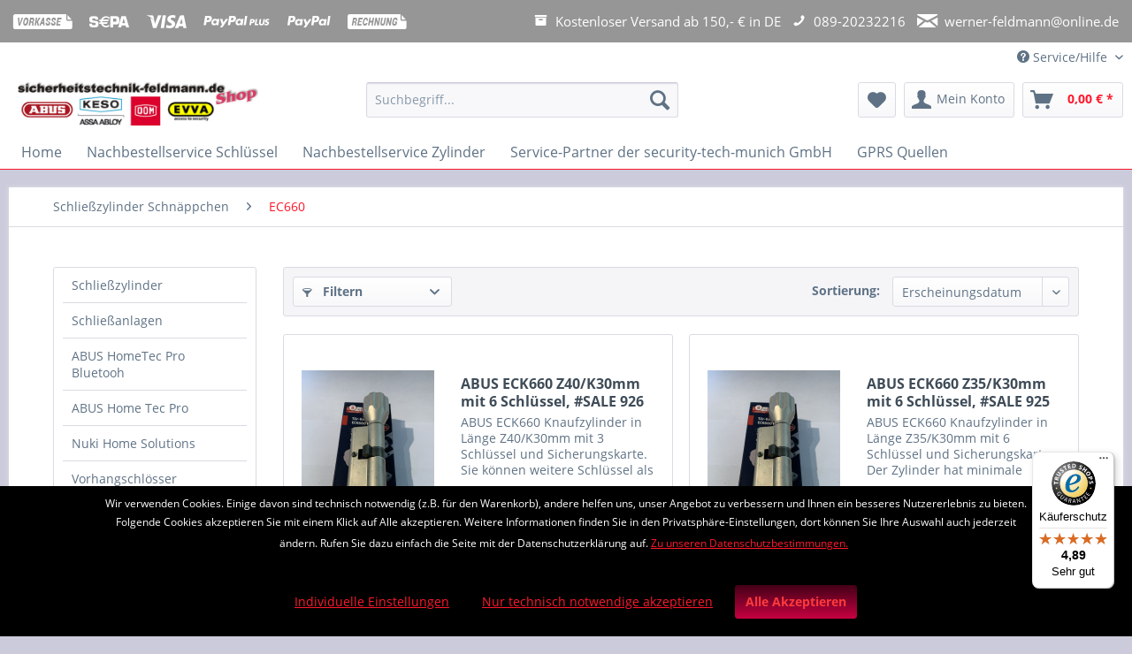

--- FILE ---
content_type: text/html; charset=UTF-8
request_url: https://www.sicherheitstechnik-feldmann-shop.de/schliesszylinder-schnaeppchen/ec660/
body_size: 15164
content:
<!DOCTYPE html>
<html class="no-js" lang="de" itemscope="itemscope" itemtype="https://schema.org/WebPage">
<head>
<meta charset="utf-8">
<meta name="author" content="" />
<meta name="robots" content="index,follow" />
<meta name="revisit-after" content="15 days" />
<meta name="keywords" content="" />
<meta name="description" content="" />
<meta property="og:type" content="product.group" />
<meta property="og:site_name" content="Sicherheitstechnik für Haus, Büro günstig kaufen | Online Shop + München mit Montage " />
<meta property="og:title" content="EC660" />
<meta property="og:description" content="" />
<meta name="twitter:card" content="product" />
<meta name="twitter:site" content="Sicherheitstechnik für Haus, Büro günstig kaufen | Online Shop + München mit Montage " />
<meta name="twitter:title" content="EC660" />
<meta name="twitter:description" content="" />
<meta property="og:image" content="https://www.sicherheitstechnik-feldmann-shop.de/media/image/ea/93/cb/sicherheitstechnik-feldmann-shop-XL-ABUS-Keso-DOM-EVVA.jpg" />
<meta name="twitter:image" content="https://www.sicherheitstechnik-feldmann-shop.de/media/image/ea/93/cb/sicherheitstechnik-feldmann-shop-XL-ABUS-Keso-DOM-EVVA.jpg" />
<meta itemprop="copyrightHolder" content="Sicherheitstechnik für Haus, Büro günstig kaufen | Online Shop + München mit Montage " />
<meta itemprop="copyrightYear" content="2014" />
<meta itemprop="isFamilyFriendly" content="True" />
<meta itemprop="image" content="https://www.sicherheitstechnik-feldmann-shop.de/media/image/ea/93/cb/sicherheitstechnik-feldmann-shop-XL-ABUS-Keso-DOM-EVVA.jpg" />
<meta name="viewport" content="width=device-width, initial-scale=1.0">
<meta name="mobile-web-app-capable" content="yes">
<meta name="apple-mobile-web-app-title" content="Sicherheitstechnik für Haus, Büro günstig kaufen | Online Shop + München mit Montage ">
<meta name="apple-mobile-web-app-capable" content="yes">
<meta name="apple-mobile-web-app-status-bar-style" content="default">
<link rel="apple-touch-icon-precomposed" href="https://www.sicherheitstechnik-feldmann-shop.de/media/image/16/1c/3e/sicherheitstechnik-feldmann-shop-klein-150x150.jpg">
<link rel="shortcut icon" href="https://www.sicherheitstechnik-feldmann-shop.de/media/image/16/1c/3e/sicherheitstechnik-feldmann-shop-klein-150x150.jpg">
<meta name="msapplication-navbutton-color" content="#FF182B" />
<meta name="application-name" content="Sicherheitstechnik für Haus, Büro günstig kaufen | Online Shop + München mit Montage " />
<meta name="msapplication-starturl" content="https://www.sicherheitstechnik-feldmann-shop.de/" />
<meta name="msapplication-window" content="width=1024;height=768" />
<meta name="msapplication-TileImage" content="https://www.sicherheitstechnik-feldmann-shop.de/media/image/16/1c/3e/sicherheitstechnik-feldmann-shop-klein-150x150.jpg">
<meta name="msapplication-TileColor" content="#FF182B">
<meta name="theme-color" content="#FF182B" />
<link rel="canonical" href="https://www.sicherheitstechnik-feldmann-shop.de/schliesszylinder-schnaeppchen/ec660/"/>
<title itemprop="name">EC660 | Schließzylinder Schnäppchen | Sicherheitstechnik für Haus, Büro günstig kaufen | Online Shop + München mit Montage </title>
<link href="/web/cache/1762253260_c046db89a109d87eac8a5718130e5b93.css" media="all" rel="stylesheet" type="text/css" />
<style type="text/css">img {display:inline!important;}</style>
<script>
var mndCookieExpireDays = '31';
var mndCookieGACode = '';
var mndCookieGAOptIn = 'true';
var mndCookieShowPrivacySettingsLink = 'true';
var mndCookieShowPrivacySettingsLinkText = 'Individuelle Einstellungen';
var mndCookiePixelInstalled = '';
var mndCookieVersion = '1';
var mndCookiePrivacyLink = '/datenschutz';
var mndCookieImprintLink = '/impressum';
var mndCookieReloadPage = 'false';
var mndCookieReloadAddUtm = 'false';
var mndCookieCustomTrackingCookiesJSON = JSON.parse(JSON.stringify([]));
var mndCookieHideCloseButton = 'true';
var mndIsSecureShop = true;
// Simple function to read cookies
function mndGetTrackingCookie(name) {
var nameEQ = name + "=";
var ca = document.cookie.split(';');
for(var i=0;i < ca.length;i++) {
var c = ca[i];
while (c.charAt(0)==' ') c = c.substring(1,c.length);
if (c.indexOf(nameEQ) == 0) return c.substring(nameEQ.length,c.length);
}
return null;
}
// Custom JS function from plugin config
var mndCustomJs = function() {
}
// Set GA cookie and window attribute
if (mndCookieGACode !== '') {
var mndCookieGACodeArray = mndCookieGACode.split(',');
if(mndCookieGAOptIn === 'true' && mndGetTrackingCookie('mnd-ga-opted-in') !== 'true') {
mndCookieGACodeArray.forEach(function(el, index, array){
var gaProperty = mndCookieGACodeArray[index];
var disableStr = 'ga-disable-' + gaProperty;
if (mndIsSecureShop !== undefined && mndIsSecureShop === true) {
document.cookie = disableStr + '=true; expires=Thu, 31 Dec 2118 23:59:59 UTC; path=/; secure';
} else {
document.cookie = disableStr + '=true; expires=Thu, 31 Dec 2118 23:59:59 UTC; path=/;';
}
window[disableStr] = true;
});
} else {
mndCookieGACodeArray.forEach(function(el, index, array){
var gaProperty = mndCookieGACodeArray[index];
var disableStr = 'ga-disable-' + gaProperty;
if (mndGetTrackingCookie(disableStr) === 'true') {
window[disableStr] = true;
}
});
}
}
// Set data layer attributes
window.dataLayer = window.dataLayer || [];
// Check custom tracking codes and set data layers
for(var i = 0; i < mndCookieCustomTrackingCookiesJSON.length; i++) {
var obj = mndCookieCustomTrackingCookiesJSON[i];
if(obj.Name != '' && obj.Cookie != '') {
if(obj.Setting === 'Opt-In' && mndGetTrackingCookie(obj.Cookie) !== 'true') {
if (mndIsSecureShop !== undefined && mndIsSecureShop === true) {
document.cookie = obj.Cookie+'=false; expires=Thu, 31 Dec 2118 23:59:59 UTC; path=/; secure';
} else {
document.cookie = obj.Cookie+'=false; expires=Thu, 31 Dec 2118 23:59:59 UTC; path=/;';
}
}
if(obj.Setting === 'Opt-Out' && mndGetTrackingCookie(obj.Cookie) != 'false') {
if (mndIsSecureShop !== undefined && mndIsSecureShop === true) {
document.cookie = obj.Cookie+'=true; expires=Thu, 31 Dec 2118 23:59:59 UTC; path=/; secure';
} else {
document.cookie = obj.Cookie+'=true; expires=Thu, 31 Dec 2118 23:59:59 UTC; path=/;';
}
}
}
if(obj.Cookie != '') {
var layerName = obj.Cookie;
arr = [];
if(mndGetTrackingCookie(obj.Cookie) === 'true') {
arr[layerName] = 'active';
window.dataLayer.push(arr);
} else {
arr[layerName] = 'inactive';
window.dataLayer.push(arr);
}
}
}
</script>
<script src="https://www.google.com/recaptcha/api.js?render=6Lcz3eAZAAAAADx64TmdxLmg3hPyHtM-Laqto0N2"></script>
<style type="text/css">
.grecaptcha-badge {
display: none;
}
</style>
</head>
<body class="is--ctl-listing is--act-index" >
<div data-paypalUnifiedMetaDataContainer="true" data-paypalUnifiedRestoreOrderNumberUrl="https://www.sicherheitstechnik-feldmann-shop.de/widgets/PaypalUnifiedOrderNumber/restoreOrderNumber" class="is--hidden">
</div>
<div class="page-wrap">
<noscript class="noscript-main">
<div class="alert is--warning">
<div class="alert--icon">
<i class="icon--element icon--warning"></i>
</div>
<div class="alert--content">
Um Sicherheitstechnik&#x20;f&#xFC;r&#x20;Haus,&#x20;B&#xFC;ro&#x20;g&#xFC;nstig&#x20;kaufen&#x20;&#x7C;&#x20;Online&#x20;Shop&#x20;&#x2B;&#x20;M&#xFC;nchen&#x20;mit&#x20;Montage&#x20; in vollem Umfang nutzen zu k&ouml;nnen, empfehlen wir Ihnen Javascript in Ihrem Browser zu aktiveren.
</div>
</div>
</noscript>
<div class="payments-panel payments-panel--header payments-panel-hidden zenit--visible-xs zenit--visible-s zenit--visible-m zenit--visible-l zenit--visible-xl ">
<div class="container block-group">
<div class="block block--payments payment-methods-default   hover-animation">
<ul>
<li>
<i class="zenit-payment-icon-vorkasse"></i>
</li>
<li>
<i class="zenit-payment-icon-sepa"></i>
</li>
<li>
<i class="zenit-payment-icon-visa"></i>
</li>
<li>
<i class="zenit-payment-icon-paypal-plus"></i>
</li>
<li>
<i class="zenit-payment-icon-paypal"></i>
</li>
<li>
<i class="zenit-payment-icon-rechnung"></i>
</li>
<li>
<i class=""></i>
</li>
</ul>
</div>
<div class="block block--info  ">
<ul>
<li><i class="icon--box"></i>  <span>Kostenloser Versand ab 150,- € in DE</span></li>
<li><a href="tel:+4989-20232216" title="089-20232216"><i class="icon--phone"></i>  <span>089-20232216</span></a></li>
<li><a href="mailto:werner-feldmann@online.de" title="werner-feldmann@online.de"><i class="icon--mail"></i>  <span>werner-feldmann@online.de</span></a></li>
</ul>
</div>
</div>
</div>
<header class="header-main">
<div class="top-bar">
<div class="container block-group">
<nav class="top-bar--navigation block" role="menubar">

    



    

<div class="navigation--entry entry--compare is--hidden" role="menuitem" aria-haspopup="true" data-drop-down-menu="true">
    

</div>
<div class="navigation--entry entry--service has--drop-down" role="menuitem" aria-haspopup="true" data-drop-down-menu="true">
<i class="icon--service"></i> Service/Hilfe
<ul class="service--list is--rounded" role="menu">
<li class="service--entry" role="menuitem">
<a class="service--link" href="https://www.sicherheitstechnik-feldmann-shop.de/custom/index/sCustom/43" title="*Lieferzeiten" >
*Lieferzeiten
</a>
</li>
<li class="service--entry" role="menuitem">
<a class="service--link" href="https://www.sicherheitstechnik-feldmann-shop.de/zahlungs-und-versandinformationen" title="Zahlungs- und Versandinformationen" >
Zahlungs- und Versandinformationen
</a>
</li>
</ul>
</div>
</nav>
</div>
</div>
<div class="container header--navigation">
<div class="logo-main block-group" role="banner">
<div class="logo--shop block">
<a class="logo--link" href="https://www.sicherheitstechnik-feldmann-shop.de/" title="Sicherheitstechnik für Haus, Büro günstig kaufen | Online Shop + München mit Montage  - zur Startseite wechseln">
<picture>
<source srcset="https://www.sicherheitstechnik-feldmann-shop.de/media/image/ea/93/cb/sicherheitstechnik-feldmann-shop-XL-ABUS-Keso-DOM-EVVA.jpg" media="(min-width: 78.75em)">
<source srcset="https://www.sicherheitstechnik-feldmann-shop.de/media/image/d4/d7/04/sicherheitstechnik-feldmann-shop-ABUS-Keso-DOM-EVVA.jpg" media="(min-width: 64em)">
<source srcset="https://www.sicherheitstechnik-feldmann-shop.de/media/image/d4/d7/04/sicherheitstechnik-feldmann-shop-ABUS-Keso-DOM-EVVA.jpg" media="(min-width: 48em)">
<img srcset="https://www.sicherheitstechnik-feldmann-shop.de/media/image/d4/d7/04/sicherheitstechnik-feldmann-shop-ABUS-Keso-DOM-EVVA.jpg" alt="Sicherheitstechnik für Haus, Büro günstig kaufen | Online Shop + München mit Montage  - zur Startseite wechseln" />
</picture>
</a>
</div>
</div>
<nav class="shop--navigation block-group">
<ul class="navigation--list block-group" role="menubar">
<li class="navigation--entry entry--menu-left" role="menuitem">
<a class="entry--link entry--trigger btn is--icon-left" href="#offcanvas--left" data-offcanvas="true" data-offCanvasSelector=".sidebar-main" aria-label="Menü">
<i class="icon--menu"></i> Menü
</a>
</li>
<li class="navigation--entry entry--search" role="menuitem" data-search="true" aria-haspopup="true" data-minLength="3">
<a class="btn entry--link entry--trigger" href="#show-hide--search" title="Suche anzeigen / schließen" aria-label="Suche anzeigen / schließen">
<i class="icon--search"></i>
<span class="search--display">Suchen</span>
</a>
<form action="/search" method="get" class="main-search--form">
<input type="search" name="sSearch" aria-label="Suchbegriff..." class="main-search--field" autocomplete="off" autocapitalize="off" placeholder="Suchbegriff..." maxlength="30" />
<button type="submit" class="main-search--button" aria-label="Suchen">
<i class="icon--search"></i>
<span class="main-search--text">Suchen</span>
</button>
<div class="form--ajax-loader">&nbsp;</div>
</form>
<div class="main-search--results"></div>
</li>

    <li class="navigation--entry entry--notepad" role="menuitem">
        
        <a href="https://www.sicherheitstechnik-feldmann-shop.de/note" title="Merkzettel" aria-label="Merkzettel" class="btn">
            <i class="icon--heart"></i>
                    </a>
    </li>




    <li class="navigation--entry entry--account"
        role="menuitem"
        data-offcanvas="true"
        data-offCanvasSelector=".account--dropdown-navigation">
        
            <a href="https://www.sicherheitstechnik-feldmann-shop.de/account"
               title="Mein Konto"
               aria-label="Mein Konto"
               class="btn is--icon-left entry--link account--link">
                <i class="icon--account"></i>
                                    <span class="account--display">
                        Mein Konto
                    </span>
                            </a>
        

            </li>




    <li class="navigation--entry entry--cart" role="menuitem">
        
        <a class="btn is--icon-left cart--link" href="https://www.sicherheitstechnik-feldmann-shop.de/checkout/cart" title="Warenkorb" aria-label="Warenkorb">
            <span class="cart--display">
                                    Warenkorb
                            </span>

            <span class="badge is--primary is--minimal cart--quantity is--hidden">0</span>

            <i class="icon--basket"></i>

            <span class="cart--amount">
                0,00&nbsp;&euro; *
            </span>
        </a>
        <div class="ajax-loader">&nbsp;</div>
    </li>




</ul>
</nav>
<div class="container--ajax-cart" data-collapse-cart="true" data-displayMode="offcanvas"></div>
</div>
</header>
<nav class="navigation-main">
<div class="container" data-menu-scroller="true" data-listSelector=".navigation--list.container" data-viewPortSelector=".navigation--list-wrapper">
<div class="navigation--list-wrapper">
<ul class="navigation--list container" role="menubar" itemscope="itemscope" itemtype="https://schema.org/SiteNavigationElement">
<li class="navigation--entry is--home" role="menuitem"><a class="navigation--link is--first" href="https://www.sicherheitstechnik-feldmann-shop.de/" title="Home" aria-label="Home" itemprop="url"><span itemprop="name">Home</span></a></li><li class="navigation--entry" role="menuitem"><a class="navigation--link" href="https://www.sicherheitstechnik-feldmann-shop.de/nachbestellservice-schluessel/" title="Nachbestellservice Schlüssel" aria-label="Nachbestellservice Schlüssel" itemprop="url"><span itemprop="name">Nachbestellservice Schlüssel</span></a></li><li class="navigation--entry" role="menuitem"><a class="navigation--link" href="https://www.sicherheitstechnik-feldmann-shop.de/nachbestellservice-zylinder/" title="Nachbestellservice Zylinder" aria-label="Nachbestellservice Zylinder" itemprop="url"><span itemprop="name">Nachbestellservice Zylinder</span></a></li><li class="navigation--entry" role="menuitem"><a class="navigation--link" href="https://www.sicherheitstechnik-feldmann-shop.de/service-partner-der-security-tech-munich-gmbh/" title="Service-Partner der security-tech-munich GmbH" aria-label="Service-Partner der security-tech-munich GmbH" itemprop="url"><span itemprop="name">Service-Partner der security-tech-munich GmbH</span></a></li><li class="navigation--entry" role="menuitem"><a class="navigation--link" href="https://www.sicherheitstechnik-feldmann-shop.de/gprs-quellen/" title="GPRS Quellen" aria-label="GPRS Quellen" itemprop="url"><span itemprop="name">GPRS Quellen</span></a></li>            </ul>
</div>
</div>
</nav>
<section class=" content-main container block-group">
<nav class="content--breadcrumb block">
<ul class="breadcrumb--list" role="menu" itemscope itemtype="https://schema.org/BreadcrumbList">
<li role="menuitem" class="breadcrumb--entry" itemprop="itemListElement" itemscope itemtype="https://schema.org/ListItem">
<a class="breadcrumb--link" href="https://www.sicherheitstechnik-feldmann-shop.de/schliesszylinder-schnaeppchen/" title="Schließzylinder Schnäppchen" itemprop="item">
<link itemprop="url" href="https://www.sicherheitstechnik-feldmann-shop.de/schliesszylinder-schnaeppchen/" />
<span class="breadcrumb--title" itemprop="name">Schließzylinder Schnäppchen</span>
</a>
<meta itemprop="position" content="0" />
</li>
<li role="none" class="breadcrumb--separator">
<i class="icon--arrow-right"></i>
</li>
<li role="menuitem" class="breadcrumb--entry is--active" itemprop="itemListElement" itemscope itemtype="https://schema.org/ListItem">
<a class="breadcrumb--link" href="https://www.sicherheitstechnik-feldmann-shop.de/schliesszylinder-schnaeppchen/ec660/" title="EC660" itemprop="item">
<link itemprop="url" href="https://www.sicherheitstechnik-feldmann-shop.de/schliesszylinder-schnaeppchen/ec660/" />
<span class="breadcrumb--title" itemprop="name">EC660</span>
</a>
<meta itemprop="position" content="1" />
</li>
</ul>
</nav>
<div class="content-main--inner">
<aside class="sidebar-main off-canvas">
<div class="navigation--smartphone">
<ul class="navigation--list ">
<li class="navigation--entry entry--close-off-canvas">
<a href="#close-categories-menu" title="Menü schließen" class="navigation--link">
Menü schließen <i class="icon--arrow-right"></i>
</a>
</li>
</ul>
<div class="mobile--switches">

    



    

</div>
</div>
<div class="sidebar--categories-wrapper" data-subcategory-nav="true" data-mainCategoryId="6" data-categoryId="247" data-fetchUrl="/widgets/listing/getCategory/categoryId/247">
<div class="categories--headline navigation--headline">
Kategorien
</div>
<div class="sidebar--categories-navigation">
<ul class="sidebar--navigation categories--navigation navigation--list is--drop-down is--level0 is--rounded" role="menu">
<li class="navigation--entry has--sub-children" role="menuitem">
<a class="navigation--link link--go-forward" href="https://www.sicherheitstechnik-feldmann-shop.de/schliesszylinder/" data-categoryId="5" data-fetchUrl="/widgets/listing/getCategory/categoryId/5" title="Schließzylinder" >
Schließzylinder
<span class="is--icon-right">
<i class="icon--arrow-right"></i>
</span>
</a>
</li>
<li class="navigation--entry has--sub-children" role="menuitem">
<a class="navigation--link link--go-forward" href="https://www.sicherheitstechnik-feldmann-shop.de/schliessanlagen/" data-categoryId="34" data-fetchUrl="/widgets/listing/getCategory/categoryId/34" title="Schließanlagen" >
Schließanlagen
<span class="is--icon-right">
<i class="icon--arrow-right"></i>
</span>
</a>
</li>
<li class="navigation--entry" role="menuitem">
<a class="navigation--link" href="https://www.sicherheitstechnik-feldmann-shop.de/abus-hometec-pro-bluetooh/" data-categoryId="214" data-fetchUrl="/widgets/listing/getCategory/categoryId/214" title="ABUS HomeTec Pro Bluetooh" >
ABUS HomeTec Pro Bluetooh
</a>
</li>
<li class="navigation--entry" role="menuitem">
<a class="navigation--link" href="https://www.sicherheitstechnik-feldmann-shop.de/abus-home-tec-pro/" data-categoryId="213" data-fetchUrl="/widgets/listing/getCategory/categoryId/213" title="ABUS Home Tec Pro" >
ABUS Home Tec Pro
</a>
</li>
<li class="navigation--entry" role="menuitem">
<a class="navigation--link" href="https://www.sicherheitstechnik-feldmann-shop.de/nuki-home-solutions/" data-categoryId="222" data-fetchUrl="/widgets/listing/getCategory/categoryId/222" title="Nuki Home Solutions" >
Nuki Home Solutions
</a>
</li>
<li class="navigation--entry has--sub-children" role="menuitem">
<a class="navigation--link link--go-forward" href="https://www.sicherheitstechnik-feldmann-shop.de/vorhangschloesser/" data-categoryId="173" data-fetchUrl="/widgets/listing/getCategory/categoryId/173" title="Vorhangschlösser" >
Vorhangschlösser
<span class="is--icon-right">
<i class="icon--arrow-right"></i>
</span>
</a>
</li>
<li class="navigation--entry has--sub-children" role="menuitem">
<a class="navigation--link link--go-forward" href="https://www.sicherheitstechnik-feldmann-shop.de/sicherheitsbeschlaege-und-rosetten/" data-categoryId="198" data-fetchUrl="/widgets/listing/getCategory/categoryId/198" title="Sicherheitsbeschläge und Rosetten" >
Sicherheitsbeschläge und Rosetten
<span class="is--icon-right">
<i class="icon--arrow-right"></i>
</span>
</a>
</li>
<li class="navigation--entry" role="menuitem">
<a class="navigation--link" href="https://www.sicherheitstechnik-feldmann-shop.de/schmalrahmenbeschlaege/" data-categoryId="8" data-fetchUrl="/widgets/listing/getCategory/categoryId/8" title="Schmalrahmenbeschläge" >
Schmalrahmenbeschläge
</a>
</li>
<li class="navigation--entry has--sub-children" role="menuitem">
<a class="navigation--link link--go-forward" href="https://www.sicherheitstechnik-feldmann-shop.de/einsteckschloesser/" data-categoryId="87" data-fetchUrl="/widgets/listing/getCategory/categoryId/87" title="Einsteckschlösser" >
Einsteckschlösser
<span class="is--icon-right">
<i class="icon--arrow-right"></i>
</span>
</a>
</li>
<li class="navigation--entry" role="menuitem">
<a class="navigation--link" href="https://www.sicherheitstechnik-feldmann-shop.de/elektrische-tueroeffner/" data-categoryId="88" data-fetchUrl="/widgets/listing/getCategory/categoryId/88" title="Elektrische Türöffner" >
Elektrische Türöffner
</a>
</li>
<li class="navigation--entry" role="menuitem">
<a class="navigation--link" href="https://www.sicherheitstechnik-feldmann-shop.de/tuersicherungen/" data-categoryId="89" data-fetchUrl="/widgets/listing/getCategory/categoryId/89" title="Türsicherungen" >
Türsicherungen
</a>
</li>
<li class="navigation--entry" role="menuitem">
<a class="navigation--link" href="https://www.sicherheitstechnik-feldmann-shop.de/tuerspione/" data-categoryId="174" data-fetchUrl="/widgets/listing/getCategory/categoryId/174" title="Türspione" >
Türspione
</a>
</li>
<li class="navigation--entry has--sub-children" role="menuitem">
<a class="navigation--link link--go-forward" href="https://www.sicherheitstechnik-feldmann-shop.de/elektronische-tuerschloesser/" data-categoryId="90" data-fetchUrl="/widgets/listing/getCategory/categoryId/90" title="Elektronische Türschlösser" >
Elektronische Türschlösser
<span class="is--icon-right">
<i class="icon--arrow-right"></i>
</span>
</a>
</li>
<li class="navigation--entry has--sub-children" role="menuitem">
<a class="navigation--link link--go-forward" href="https://www.sicherheitstechnik-feldmann-shop.de/fenstersicherungen/" data-categoryId="91" data-fetchUrl="/widgets/listing/getCategory/categoryId/91" title="Fenstersicherungen" >
Fenstersicherungen
<span class="is--icon-right">
<i class="icon--arrow-right"></i>
</span>
</a>
</li>
<li class="navigation--entry has--sub-children" role="menuitem">
<a class="navigation--link link--go-forward" href="https://www.sicherheitstechnik-feldmann-shop.de/fenstergitter/" data-categoryId="92" data-fetchUrl="/widgets/listing/getCategory/categoryId/92" title="Fenstergitter" >
Fenstergitter
<span class="is--icon-right">
<i class="icon--arrow-right"></i>
</span>
</a>
</li>
<li class="navigation--entry has--sub-children" role="menuitem">
<a class="navigation--link link--go-forward" href="https://www.sicherheitstechnik-feldmann-shop.de/scherengitter/" data-categoryId="93" data-fetchUrl="/widgets/listing/getCategory/categoryId/93" title="Scherengitter" >
Scherengitter
<span class="is--icon-right">
<i class="icon--arrow-right"></i>
</span>
</a>
</li>
<li class="navigation--entry has--sub-children" role="menuitem">
<a class="navigation--link link--go-forward" href="https://www.sicherheitstechnik-feldmann-shop.de/alarmanlagen/" data-categoryId="94" data-fetchUrl="/widgets/listing/getCategory/categoryId/94" title="Alarmanlagen" >
Alarmanlagen
<span class="is--icon-right">
<i class="icon--arrow-right"></i>
</span>
</a>
</li>
<li class="navigation--entry" role="menuitem">
<a class="navigation--link" href="https://www.sicherheitstechnik-feldmann-shop.de/tuerschliesser/" data-categoryId="96" data-fetchUrl="/widgets/listing/getCategory/categoryId/96" title="Türschließer" >
Türschließer
</a>
</li>
<li class="navigation--entry" role="menuitem">
<a class="navigation--link" href="https://www.sicherheitstechnik-feldmann-shop.de/nachbestellservice-schluessel/" data-categoryId="139" data-fetchUrl="/widgets/listing/getCategory/categoryId/139" title="Nachbestellservice Schlüssel" >
Nachbestellservice Schlüssel
</a>
</li>
<li class="navigation--entry" role="menuitem">
<a class="navigation--link" href="https://www.sicherheitstechnik-feldmann-shop.de/nachbestellservice-zylinder/" data-categoryId="142" data-fetchUrl="/widgets/listing/getCategory/categoryId/142" title="Nachbestellservice Zylinder" >
Nachbestellservice Zylinder
</a>
</li>
<li class="navigation--entry" role="menuitem">
<a class="navigation--link" href="https://www.sicherheitstechnik-feldmann-shop.de/rauchmelder/" data-categoryId="146" data-fetchUrl="/widgets/listing/getCategory/categoryId/146" title="Rauchmelder" >
Rauchmelder
</a>
</li>
<li class="navigation--entry" role="menuitem">
<a class="navigation--link" href="https://www.sicherheitstechnik-feldmann-shop.de/fluchtwegsicherung/" data-categoryId="282" data-fetchUrl="/widgets/listing/getCategory/categoryId/282" title="Fluchtwegsicherung" >
Fluchtwegsicherung
</a>
</li>
<li class="navigation--entry has--sub-children" role="menuitem">
<a class="navigation--link link--go-forward" href="https://www.sicherheitstechnik-feldmann-shop.de/fenstersprossen-zum-nachruesten/" data-categoryId="143" data-fetchUrl="/widgets/listing/getCategory/categoryId/143" title="Fenstersprossen zum Nachrüsten" >
Fenstersprossen zum Nachrüsten
<span class="is--icon-right">
<i class="icon--arrow-right"></i>
</span>
</a>
</li>
<li class="navigation--entry" role="menuitem">
<a class="navigation--link" href="https://www.sicherheitstechnik-feldmann-shop.de/service-partner-der-security-tech-munich-gmbh/" data-categoryId="186" data-fetchUrl="/widgets/listing/getCategory/categoryId/186" title="Service-Partner der security-tech-munich GmbH" >
Service-Partner der security-tech-munich GmbH
</a>
</li>
<li class="navigation--entry has--sub-children" role="menuitem">
<a class="navigation--link link--go-forward" href="https://www.sicherheitstechnik-feldmann-shop.de/wir-montieren-sicherheit.de/" data-categoryId="187" data-fetchUrl="/widgets/listing/getCategory/categoryId/187" title="wir-montieren-sicherheit.de" >
wir-montieren-sicherheit.de
<span class="is--icon-right">
<i class="icon--arrow-right"></i>
</span>
</a>
</li>
<li class="navigation--entry is--active has--sub-categories has--sub-children" role="menuitem">
<a class="navigation--link is--active has--sub-categories link--go-forward" href="https://www.sicherheitstechnik-feldmann-shop.de/schliesszylinder-schnaeppchen/" data-categoryId="194" data-fetchUrl="/widgets/listing/getCategory/categoryId/194" title="Schließzylinder Schnäppchen" >
Schließzylinder Schnäppchen
<span class="is--icon-right">
<i class="icon--arrow-right"></i>
</span>
</a>
<ul class="sidebar--navigation categories--navigation navigation--list is--level1 is--rounded" role="menu">
<li class="navigation--entry" role="menuitem">
<a class="navigation--link" href="https://www.sicherheitstechnik-feldmann-shop.de/schliesszylinder-schnaeppchen/bravus/" data-categoryId="243" data-fetchUrl="/widgets/listing/getCategory/categoryId/243" title="Bravus" >
Bravus
</a>
</li>
<li class="navigation--entry" role="menuitem">
<a class="navigation--link" href="https://www.sicherheitstechnik-feldmann-shop.de/schliesszylinder-schnaeppchen/xp2s/" data-categoryId="244" data-fetchUrl="/widgets/listing/getCategory/categoryId/244" title="XP2S" >
XP2S
</a>
</li>
<li class="navigation--entry" role="menuitem">
<a class="navigation--link" href="https://www.sicherheitstechnik-feldmann-shop.de/schliesszylinder-schnaeppchen/xp20s/" data-categoryId="245" data-fetchUrl="/widgets/listing/getCategory/categoryId/245" title="XP20S" >
XP20S
</a>
</li>
<li class="navigation--entry" role="menuitem">
<a class="navigation--link" href="https://www.sicherheitstechnik-feldmann-shop.de/schliesszylinder-schnaeppchen/wavy-line-pro/" data-categoryId="246" data-fetchUrl="/widgets/listing/getCategory/categoryId/246" title="Wavy Line (Pro)" >
Wavy Line (Pro)
</a>
</li>
<li class="navigation--entry is--active" role="menuitem">
<a class="navigation--link is--active" href="https://www.sicherheitstechnik-feldmann-shop.de/schliesszylinder-schnaeppchen/ec660/" data-categoryId="247" data-fetchUrl="/widgets/listing/getCategory/categoryId/247" title="EC660" >
EC660
</a>
</li>
<li class="navigation--entry" role="menuitem">
<a class="navigation--link" href="https://www.sicherheitstechnik-feldmann-shop.de/schliesszylinder-schnaeppchen/ec550/" data-categoryId="248" data-fetchUrl="/widgets/listing/getCategory/categoryId/248" title="EC550" >
EC550
</a>
</li>
<li class="navigation--entry" role="menuitem">
<a class="navigation--link" href="https://www.sicherheitstechnik-feldmann-shop.de/schliesszylinder-schnaeppchen/integral/" data-categoryId="274" data-fetchUrl="/widgets/listing/getCategory/categoryId/274" title="Integral" >
Integral
</a>
</li>
<li class="navigation--entry" role="menuitem">
<a class="navigation--link" href="https://www.sicherheitstechnik-feldmann-shop.de/schliesszylinder-schnaeppchen/sonder/" data-categoryId="290" data-fetchUrl="/widgets/listing/getCategory/categoryId/290" title="Sonder" >
Sonder
</a>
</li>
</ul>
</li>
<li class="navigation--entry" role="menuitem">
<a class="navigation--link" href="https://www.sicherheitstechnik-feldmann-shop.de/warenkorbrabatte/" data-categoryId="168" data-fetchUrl="/widgets/listing/getCategory/categoryId/168" title="Warenkorbrabatte" >
Warenkorbrabatte
</a>
</li>
<li class="navigation--entry" role="menuitem">
<a class="navigation--link" href="https://www.sicherheitstechnik-feldmann-shop.de/agb-allg.-geschaeftsbedingungen/" data-categoryId="229" data-fetchUrl="/widgets/listing/getCategory/categoryId/229" title="AGB / Allg. Geschäftsbedingungen" >
AGB / Allg. Geschäftsbedingungen
</a>
</li>
<li class="navigation--entry" role="menuitem">
<a class="navigation--link" href="https://www.sicherheitstechnik-feldmann-shop.de/widerrufsrecht/" data-categoryId="230" data-fetchUrl="/widgets/listing/getCategory/categoryId/230" title="Widerrufsrecht" >
Widerrufsrecht
</a>
</li>
<li class="navigation--entry" role="menuitem">
<a class="navigation--link" href="https://www.sicherheitstechnik-feldmann-shop.de/datenschutz/" data-categoryId="231" data-fetchUrl="/widgets/listing/getCategory/categoryId/231" title="Datenschutz" >
Datenschutz
</a>
</li>
<li class="navigation--entry" role="menuitem">
<a class="navigation--link" href="https://www.sicherheitstechnik-feldmann-shop.de/impressum/" data-categoryId="233" data-fetchUrl="/widgets/listing/getCategory/categoryId/233" title="Impressum" >
Impressum
</a>
</li>
<li class="navigation--entry" role="menuitem">
<a class="navigation--link" href="https://www.sicherheitstechnik-feldmann-shop.de/zahlungsarten-und-versand/" data-categoryId="234" data-fetchUrl="/widgets/listing/getCategory/categoryId/234" title="Zahlungsarten und Versand" >
Zahlungsarten und Versand
</a>
</li>
<li class="navigation--entry" role="menuitem">
<a class="navigation--link" href="https://www.sicherheitstechnik-feldmann-shop.de/batterieverordnung/" data-categoryId="235" data-fetchUrl="/widgets/listing/getCategory/categoryId/235" title="Batterieverordnung" >
Batterieverordnung
</a>
</li>
<li class="navigation--entry has--sub-children" role="menuitem">
<a class="navigation--link link--go-forward" href="https://www.sicherheitstechnik-feldmann-shop.de/gprs-quellen/" data-categoryId="285" data-fetchUrl="/widgets/listing/getCategory/categoryId/285" title="GPRS Quellen" >
GPRS Quellen
<span class="is--icon-right">
<i class="icon--arrow-right"></i>
</span>
</a>
</li>
</ul>
</div>
<div class="shop-sites--container is--rounded">
<div class="shop-sites--headline navigation--headline">
Informationen
</div>
<ul class="shop-sites--navigation sidebar--navigation navigation--list is--drop-down is--level0" role="menu">
<li class="navigation--entry" role="menuitem">
<a class="navigation--link" href="https://www.sicherheitstechnik-feldmann-shop.de/custom/index/sCustom/43" title="*Lieferzeiten" data-categoryId="43" data-fetchUrl="/widgets/listing/getCustomPage/pageId/43" >
*Lieferzeiten
</a>
</li>
<li class="navigation--entry" role="menuitem">
<a class="navigation--link" href="https://www.sicherheitstechnik-feldmann-shop.de/zahlungs-und-versandinformationen" title="Zahlungs- und Versandinformationen" data-categoryId="6" data-fetchUrl="/widgets/listing/getCustomPage/pageId/6" >
Zahlungs- und Versandinformationen
</a>
</li>
</ul>
</div>
</div>
</aside>
<div class="content--wrapper">
<div class="content listing--content">
<div class="listing--wrapper visible--xl visible--l visible--m visible--s visible--xs">
<div data-listing-actions="true" class="listing--actions is--rounded without-pagination">
<div class="action--filter-btn">
<a href="#" class="filter--trigger btn is--small" data-filter-trigger="true" data-offcanvas="true" data-offCanvasSelector=".action--filter-options" data-closeButtonSelector=".filter--close-btn">
<i class="icon--filter"></i>
Filtern
<span class="action--collapse-icon"></span>
</a>
</div>
<form class="action--sort action--content block" method="get" data-action-form="true">
<input type="hidden" name="p" value="1">
<label for="o" class="sort--label action--label">Sortierung:</label>
<div class="sort--select select-field">
<select id="o" name="o" class="sort--field action--field" data-auto-submit="true" >
<option value="1" selected="selected">Erscheinungsdatum</option>
<option value="2">Beliebtheit</option>
<option value="3">Niedrigster Preis</option>
<option value="4">Höchster Preis</option>
<option value="5">Artikelbezeichnung</option>
</select>
</div>
</form>
<div class="action--filter-options off-canvas">
<a href="#" class="filter--close-btn" data-show-products-text="%s Produkt(e) anzeigen">
Filter schließen <i class="icon--arrow-right"></i>
</a>
<div class="filter--container">
<form id="filter" method="get" data-filter-form="true" data-is-in-sidebar="false" data-listing-url="https://www.sicherheitstechnik-feldmann-shop.de/widgets/listing/listingCount/sCategory/247" data-is-filtered="0" data-load-facets="false" data-instant-filter-result="false" class="">
<div class="filter--actions filter--actions-top">
<button type="submit" class="btn is--primary filter--btn-apply is--large is--icon-right" disabled="disabled">
<span class="filter--count"></span>
Produkte anzeigen
<i class="icon--cycle"></i>
</button>
</div>
<input type="hidden" name="p" value="1"/>
<input type="hidden" name="o" value="1"/>
<input type="hidden" name="n" value="12"/>
<div class="filter--facet-container">
<div class="filter-panel filter--value facet--immediate_delivery" data-filter-type="value" data-facet-name="immediate_delivery" data-field-name="delivery">
<div class="filter-panel--flyout">
<label class="filter-panel--title" for="delivery" title="Sofort lieferbar">
Sofort lieferbar
</label>
<span class="filter-panel--input filter-panel--checkbox">
<input type="checkbox" id="delivery" name="delivery" value="1" />
<span class="input--state checkbox--state">&nbsp;</span>
</span>
</div>
</div>
<div class="filter-panel filter--multi-selection filter-facet--value-list facet--manufacturer" data-filter-type="value-list" data-facet-name="manufacturer" data-field-name="s">
<div class="filter-panel--flyout">
<label class="filter-panel--title" for="s" title="Hersteller">
Hersteller
</label>
<span class="filter-panel--icon"></span>
<div class="filter-panel--content input-type--checkbox">
<ul class="filter-panel--option-list">
<li class="filter-panel--option">
<div class="option--container">
<span class="filter-panel--input filter-panel--checkbox">
<input type="checkbox" id="__s__1" name="__s__1" value="1" />
<span class="input--state checkbox--state">&nbsp;</span>
</span>
<label class="filter-panel--label" for="__s__1">
ABUS
</label>
</div>
</li>
</ul>
</div>
</div>
</div>
<div class="filter-panel filter--range facet--price" data-filter-type="range" data-facet-name="price" data-field-name="price">
<div class="filter-panel--flyout">
<label class="filter-panel--title" title="Preis">
Preis
</label>
<span class="filter-panel--icon"></span>
<div class="filter-panel--content">
<div class="range-slider" data-range-slider="true" data-roundPretty="false" data-labelFormat="0,00&nbsp;&euro;" data-suffix="" data-stepCount="100" data-stepCurve="linear" data-startMin="26.9" data-digits="2" data-startMax="52.5" data-rangeMin="26.9" data-rangeMax="52.5">
<input type="hidden" id="min" name="min" data-range-input="min" value="26.9" disabled="disabled" />
<input type="hidden" id="max" name="max" data-range-input="max" value="52.5" disabled="disabled" />
<div class="filter-panel--range-info">
<span class="range-info--min">
von
</span>
<label class="range-info--label" for="min" data-range-label="min">
26.9
</label>
<span class="range-info--max">
bis
</span>
<label class="range-info--label" for="max" data-range-label="max">
52.5
</label>
</div>
</div>
</div>
</div>
</div>
</div>
<div class="filter--active-container" data-reset-label="Alle Filter zurücksetzen">
</div>
<div class="filter--actions filter--actions-bottom">
<button type="submit" class="btn is--primary filter--btn-apply is--large is--icon-right" disabled="disabled">
<span class="filter--count"></span>
Produkte anzeigen
<i class="icon--cycle"></i>
</button>
</div>
</form>
</div>
</div>
<div class="listing--paging panel--paging">
<a title="EC660" aria-label="EC660" class="paging--link is--active">1</a>
<a href="/schliesszylinder-schnaeppchen/ec660/?p=2" title="Nächste Seite" aria-label="Nächste Seite" class="paging--link paging--next" data-action-link="true">
<i class="icon--arrow-right"></i>
</a>
<a href="/schliesszylinder-schnaeppchen/ec660/?p=3" title="Letzte Seite" aria-label="Letzte Seite" class="paging--link paging--next" data-action-link="true">
<i class="icon--arrow-right"></i>
<i class="icon--arrow-right"></i>
</a>
<span class="paging--display">
von <strong>3</strong>
</span>
<form class="action--per-page action--content block" method="get" data-action-form="true">
<input type="hidden" name="p" value="1">
<label for="n" class="per-page--label action--label">Artikel pro Seite:</label>
<div class="per-page--select select-field">
<select id="n" name="n" class="per-page--field action--field" data-auto-submit="true" >
<option value="12" selected="selected">12</option>
<option value="24" >24</option>
<option value="36" >36</option>
<option value="48" >48</option>
</select>
</div>
</form>
</div>
</div>
<div class="listing--container">
<div class="listing-no-filter-result">
<div class="alert is--info is--rounded is--hidden">
<div class="alert--icon">
<i class="icon--element icon--info"></i>
</div>
<div class="alert--content">
Für die Filterung wurden keine Ergebnisse gefunden!
</div>
</div>
</div>
<div class="listing" data-ajax-wishlist="true" data-compare-ajax="true" data-infinite-scrolling="true" data-loadPreviousSnippet="Vorherige Artikel laden" data-loadMoreSnippet="Weitere Artikel laden" data-categoryId="247" data-pages="3" data-threshold="4" data-pageShortParameter="p" >
<div class="product--box box--basic" data-page-index="1" data-ordernumber="12620" data-category-id="247">
<div class="box--content is--rounded">
<div class="product--badges">
</div>
<div class="product--info">
<a href="https://www.sicherheitstechnik-feldmann-shop.de/schliesszylinder-schnaeppchen/ec660/2715/abus-eck660-z40/k30mm-mit-6-schluessel-sale-926?c=247" title="ABUS ECK660 Z40/K30mm mit 6 Schlüssel, #SALE 926" class="product--image" >
<span class="image--element">
<span class="image--media">
<img srcset="https://www.sicherheitstechnik-feldmann-shop.de/media/image/b6/81/2c/IMG_4008_200x200.jpg" alt="ABUS ECK660 Z40/K30mm mit 6 Schlüssel, #SALE 926" data-extension="jpg" title="ABUS ECK660 Z40/K30mm mit 6 Schlüssel, #SALE 926" />
</span>
</span>
</a>
<div class="product--rating-container">
</div>
<a href="https://www.sicherheitstechnik-feldmann-shop.de/schliesszylinder-schnaeppchen/ec660/2715/abus-eck660-z40/k30mm-mit-6-schluessel-sale-926?c=247" class="product--title" title="ABUS ECK660 Z40/K30mm mit 6 Schlüssel, #SALE 926">
ABUS ECK660 Z40/K30mm mit 6 Schlüssel, #SALE 926
</a>
<div class="product--description">
ABUS ECK660 Knaufzylinder in Länge Z40/K30mm mit 3 Schlüssel und Sicherungskarte. Sie können weitere Schlüssel als Mehrschlüssel mitbestellen. Der Zylinder hat minimale optische Mängel, nach Einbau nicht sichtbar.
</div>
<div class="product--price-info">
<div class="price--unit" title="Inhalt">
</div>
<div class="product--price">
<span class="price--default is--nowrap">
36,00&nbsp;&euro;
*
</span>
</div>
</div>
<div class="product--actions">
<form action="https://www.sicherheitstechnik-feldmann-shop.de/compare/add_article/articleID/2715" method="post">
<button type="submit" title="Vergleichen" aria-label="Vergleichen" class="product--action action--compare" data-product-compare-add="true">
<i class="icon--compare"></i> Vergleichen
</button>
</form>
<form action="https://www.sicherheitstechnik-feldmann-shop.de/note/add/ordernumber/12620" method="post">
<button type="submit" title="Auf den Merkzettel" aria-label="Auf den Merkzettel" class="product--action action--note" data-ajaxUrl="https://www.sicherheitstechnik-feldmann-shop.de/note/ajaxAdd/ordernumber/12620" data-text="Gemerkt">
<i class="icon--heart"></i> <span class="action--text">Merken</span>
</button>
</form>
</div>
</div>
</div>
</div>
<div class="product--box box--basic" data-page-index="1" data-ordernumber="12619" data-category-id="247">
<div class="box--content is--rounded">
<div class="product--badges">
</div>
<div class="product--info">
<a href="https://www.sicherheitstechnik-feldmann-shop.de/schliesszylinder-schnaeppchen/ec660/2714/abus-eck660-z35/k30mm-mit-6-schluessel-sale-925?c=247" title="ABUS ECK660 Z35/K30mm mit 6 Schlüssel, #SALE 925" class="product--image" >
<span class="image--element">
<span class="image--media">
<img srcset="https://www.sicherheitstechnik-feldmann-shop.de/media/image/b6/81/2c/IMG_4008_200x200.jpg" alt="ABUS ECK660 Z35/K30mm mit 6 Schlüssel, #SALE 925" data-extension="jpg" title="ABUS ECK660 Z35/K30mm mit 6 Schlüssel, #SALE 925" />
</span>
</span>
</a>
<div class="product--rating-container">
</div>
<a href="https://www.sicherheitstechnik-feldmann-shop.de/schliesszylinder-schnaeppchen/ec660/2714/abus-eck660-z35/k30mm-mit-6-schluessel-sale-925?c=247" class="product--title" title="ABUS ECK660 Z35/K30mm mit 6 Schlüssel, #SALE 925">
ABUS ECK660 Z35/K30mm mit 6 Schlüssel, #SALE 925
</a>
<div class="product--description">
ABUS ECK660 Knaufzylinder in Länge Z35/K30mm mit 6 Schlüssel und Sicherungskarte. Der Zylinder hat minimale optische Mängel, nach Einbau nicht sichtbar. Sie können weitere Schlüssel als Mehrschlüssel mitbestellen.
</div>
<div class="product--price-info">
<div class="price--unit" title="Inhalt">
</div>
<div class="product--price">
<span class="price--default is--nowrap">
36,00&nbsp;&euro;
*
</span>
</div>
</div>
<div class="product--actions">
<form action="https://www.sicherheitstechnik-feldmann-shop.de/compare/add_article/articleID/2714" method="post">
<button type="submit" title="Vergleichen" aria-label="Vergleichen" class="product--action action--compare" data-product-compare-add="true">
<i class="icon--compare"></i> Vergleichen
</button>
</form>
<form action="https://www.sicherheitstechnik-feldmann-shop.de/note/add/ordernumber/12619" method="post">
<button type="submit" title="Auf den Merkzettel" aria-label="Auf den Merkzettel" class="product--action action--note" data-ajaxUrl="https://www.sicherheitstechnik-feldmann-shop.de/note/ajaxAdd/ordernumber/12619" data-text="Gemerkt">
<i class="icon--heart"></i> <span class="action--text">Merken</span>
</button>
</form>
</div>
</div>
</div>
</div>
<div class="product--box box--basic" data-page-index="1" data-ordernumber="12618" data-category-id="247">
<div class="box--content is--rounded">
<div class="product--badges">
</div>
<div class="product--info">
<a href="https://www.sicherheitstechnik-feldmann-shop.de/schliesszylinder-schnaeppchen/ec660/2713/abus-eck660-z35/k30mm-mit-5-schluessel-sale-924?c=247" title="ABUS ECK660 Z35/K30mm mit 5 Schlüssel, #SALE 924" class="product--image" >
<span class="image--element">
<span class="image--media">
<img srcset="https://www.sicherheitstechnik-feldmann-shop.de/media/image/b6/81/2c/IMG_4008_200x200.jpg" alt="ABUS ECK660 Z35/K30mm mit 5 Schlüssel, #SALE 924" data-extension="jpg" title="ABUS ECK660 Z35/K30mm mit 5 Schlüssel, #SALE 924" />
</span>
</span>
</a>
<div class="product--rating-container">
</div>
<a href="https://www.sicherheitstechnik-feldmann-shop.de/schliesszylinder-schnaeppchen/ec660/2713/abus-eck660-z35/k30mm-mit-5-schluessel-sale-924?c=247" class="product--title" title="ABUS ECK660 Z35/K30mm mit 5 Schlüssel, #SALE 924">
ABUS ECK660 Z35/K30mm mit 5 Schlüssel, #SALE 924
</a>
<div class="product--description">
ABUS ECK660 Knaufzylinder in Länge Z35/K30mm mit 5 Schlüssel und Sicherungskarte. Der Zylinder hat minimale optische Mängel, nach Einbau nicht sichtbar. Sie können weitere Schlüssel als Mehrschlüssel mitbestellen.
</div>
<div class="product--price-info">
<div class="price--unit" title="Inhalt">
</div>
<div class="product--price">
<span class="price--default is--nowrap">
34,00&nbsp;&euro;
*
</span>
</div>
</div>
<div class="product--actions">
<form action="https://www.sicherheitstechnik-feldmann-shop.de/compare/add_article/articleID/2713" method="post">
<button type="submit" title="Vergleichen" aria-label="Vergleichen" class="product--action action--compare" data-product-compare-add="true">
<i class="icon--compare"></i> Vergleichen
</button>
</form>
<form action="https://www.sicherheitstechnik-feldmann-shop.de/note/add/ordernumber/12618" method="post">
<button type="submit" title="Auf den Merkzettel" aria-label="Auf den Merkzettel" class="product--action action--note" data-ajaxUrl="https://www.sicherheitstechnik-feldmann-shop.de/note/ajaxAdd/ordernumber/12618" data-text="Gemerkt">
<i class="icon--heart"></i> <span class="action--text">Merken</span>
</button>
</form>
</div>
</div>
</div>
</div>
<div class="product--box box--basic" data-page-index="1" data-ordernumber="12617" data-category-id="247">
<div class="box--content is--rounded">
<div class="product--badges">
</div>
<div class="product--info">
<a href="https://www.sicherheitstechnik-feldmann-shop.de/schliesszylinder-schnaeppchen/ec660/2712/abus-eck660-z28/k34mm-mit-5-schluessel-sale-923?c=247" title="ABUS ECK660 Z28/K34mm mit 5 Schlüssel, #SALE 923" class="product--image" >
<span class="image--element">
<span class="image--media">
<img srcset="https://www.sicherheitstechnik-feldmann-shop.de/media/image/b6/81/2c/IMG_4008_200x200.jpg" alt="ABUS ECK660 Z28/K34mm mit 5 Schlüssel, #SALE 923" data-extension="jpg" title="ABUS ECK660 Z28/K34mm mit 5 Schlüssel, #SALE 923" />
</span>
</span>
</a>
<div class="product--rating-container">
</div>
<a href="https://www.sicherheitstechnik-feldmann-shop.de/schliesszylinder-schnaeppchen/ec660/2712/abus-eck660-z28/k34mm-mit-5-schluessel-sale-923?c=247" class="product--title" title="ABUS ECK660 Z28/K34mm mit 5 Schlüssel, #SALE 923">
ABUS ECK660 Z28/K34mm mit 5 Schlüssel, #SALE 923
</a>
<div class="product--description">
ABUS ECK660 Knaufzylinder Z35/K30mm mit 5 Schlüssel und Sicherungskarte. Der Zylinder hat minimale optische Mängel, nach Einbau nicht sichtbar. Sie können weitere Schlüssel als Mehrschlüssel mitbestellen.
</div>
<div class="product--price-info">
<div class="price--unit" title="Inhalt">
</div>
<div class="product--price">
<span class="price--default is--nowrap">
28,00&nbsp;&euro;
*
</span>
</div>
</div>
<div class="product--actions">
<form action="https://www.sicherheitstechnik-feldmann-shop.de/compare/add_article/articleID/2712" method="post">
<button type="submit" title="Vergleichen" aria-label="Vergleichen" class="product--action action--compare" data-product-compare-add="true">
<i class="icon--compare"></i> Vergleichen
</button>
</form>
<form action="https://www.sicherheitstechnik-feldmann-shop.de/note/add/ordernumber/12617" method="post">
<button type="submit" title="Auf den Merkzettel" aria-label="Auf den Merkzettel" class="product--action action--note" data-ajaxUrl="https://www.sicherheitstechnik-feldmann-shop.de/note/ajaxAdd/ordernumber/12617" data-text="Gemerkt">
<i class="icon--heart"></i> <span class="action--text">Merken</span>
</button>
</form>
</div>
</div>
</div>
</div>
<div class="product--box box--basic" data-page-index="1" data-ordernumber="12005" data-category-id="247">
<div class="box--content is--rounded">
<div class="product--badges">
</div>
<div class="product--info">
<a href="https://www.sicherheitstechnik-feldmann-shop.de/schliesszylinder-schnaeppchen/ec660/2089/abus-ec660-35/45mm-mit-6-schluessel-sale-502?c=247" title="ABUS EC660 35/45mm mit 6 Schlüssel, #SALE 502" class="product--image" >
<span class="image--element">
<span class="image--media">
<img srcset="https://www.sicherheitstechnik-feldmann-shop.de/media/image/6a/14/1b/as_200x200.jpg" alt="ABUS EC660 35/45mm mit 6 Schlüssel, #SALE 502" data-extension="jpg" title="ABUS EC660 35/45mm mit 6 Schlüssel, #SALE 502" />
</span>
</span>
</a>
<div class="product--rating-container">
</div>
<a href="https://www.sicherheitstechnik-feldmann-shop.de/schliesszylinder-schnaeppchen/ec660/2089/abus-ec660-35/45mm-mit-6-schluessel-sale-502?c=247" class="product--title" title="ABUS EC660 35/45mm mit 6 Schlüssel, #SALE 502">
ABUS EC660 35/45mm mit 6 Schlüssel, #SALE 502
</a>
<div class="product--description">
ABUS EC660 35/45mm mit 6 Schlüssel und Sicherungskarte. Sie können weitere Schlüssel als Mehrschlüssel mitbestellen. Der Zylinder hat minimale optische Mängel, nach Einbau nicht sichtbar.
</div>
<div class="product--price-info">
<div class="price--unit" title="Inhalt">
</div>
<div class="product--price">
<span class="price--default is--nowrap">
33,00&nbsp;&euro;
*
</span>
</div>
</div>
<div class="product--actions">
<form action="https://www.sicherheitstechnik-feldmann-shop.de/compare/add_article/articleID/2089" method="post">
<button type="submit" title="Vergleichen" aria-label="Vergleichen" class="product--action action--compare" data-product-compare-add="true">
<i class="icon--compare"></i> Vergleichen
</button>
</form>
<form action="https://www.sicherheitstechnik-feldmann-shop.de/note/add/ordernumber/12005" method="post">
<button type="submit" title="Auf den Merkzettel" aria-label="Auf den Merkzettel" class="product--action action--note" data-ajaxUrl="https://www.sicherheitstechnik-feldmann-shop.de/note/ajaxAdd/ordernumber/12005" data-text="Gemerkt">
<i class="icon--heart"></i> <span class="action--text">Merken</span>
</button>
</form>
</div>
</div>
</div>
</div>
<div class="product--box box--basic" data-page-index="1" data-ordernumber="12410" data-category-id="247">
<div class="box--content is--rounded">
<div class="product--badges">
</div>
<div class="product--info">
<a href="https://www.sicherheitstechnik-feldmann-shop.de/schliesszylinder-schnaeppchen/ec660/2505/abus-ec660-30/65mm-mit-6-schluessel-sale-828?c=247" title="ABUS EC660 30/65mm mit 6 Schlüssel, #SALE 828" class="product--image" >
<span class="image--element">
<span class="image--media">
<img srcset="https://www.sicherheitstechnik-feldmann-shop.de/media/image/65/d1/af/IMG_5010_200x200.jpg" alt="ABUS EC660 30/65mm mit 6 Schlüssel, #SALE 828" data-extension="jpg" title="ABUS EC660 30/65mm mit 6 Schlüssel, #SALE 828" />
</span>
</span>
</a>
<div class="product--rating-container">
</div>
<a href="https://www.sicherheitstechnik-feldmann-shop.de/schliesszylinder-schnaeppchen/ec660/2505/abus-ec660-30/65mm-mit-6-schluessel-sale-828?c=247" class="product--title" title="ABUS EC660 30/65mm mit 6 Schlüssel, #SALE 828">
ABUS EC660 30/65mm mit 6 Schlüssel, #SALE 828
</a>
<div class="product--description">
ABUS EC660 Doppelzylinder 30/65mm mit 6 Schlüssel und Sicherungskarte. Sie können weitere Schlüssel als Mehrschlüssel mitbestellen. Der Zylinder hat minimale optische Mängel, nach Einbau nicht oder kaum zu erkennen.
</div>
<div class="product--price-info">
<div class="price--unit" title="Inhalt">
</div>
<div class="product--price">
<span class="price--default is--nowrap">
37,00&nbsp;&euro;
*
</span>
</div>
</div>
<div class="product--actions">
<form action="https://www.sicherheitstechnik-feldmann-shop.de/compare/add_article/articleID/2505" method="post">
<button type="submit" title="Vergleichen" aria-label="Vergleichen" class="product--action action--compare" data-product-compare-add="true">
<i class="icon--compare"></i> Vergleichen
</button>
</form>
<form action="https://www.sicherheitstechnik-feldmann-shop.de/note/add/ordernumber/12410" method="post">
<button type="submit" title="Auf den Merkzettel" aria-label="Auf den Merkzettel" class="product--action action--note" data-ajaxUrl="https://www.sicherheitstechnik-feldmann-shop.de/note/ajaxAdd/ordernumber/12410" data-text="Gemerkt">
<i class="icon--heart"></i> <span class="action--text">Merken</span>
</button>
</form>
</div>
</div>
</div>
</div>
<div class="product--box box--basic" data-page-index="1" data-ordernumber="12428" data-category-id="247">
<div class="box--content is--rounded">
<div class="product--badges">
</div>
<div class="product--info">
<a href="https://www.sicherheitstechnik-feldmann-shop.de/schliesszylinder-schnaeppchen/ec660/2523/abus-ec660-40/65mm-mit-10-schluessel-sale-846?c=247" title="ABUS EC660 40/65mm mit 10 Schlüssel, #SALE 846" class="product--image" >
<span class="image--element">
<span class="image--media">
<img srcset="https://www.sicherheitstechnik-feldmann-shop.de/media/image/0a/4e/6c/IMG_4011_200x200.jpg" alt="ABUS EC660 40/65mm mit 10 Schlüssel, #SALE 846" data-extension="jpg" title="ABUS EC660 40/65mm mit 10 Schlüssel, #SALE 846" />
</span>
</span>
</a>
<div class="product--rating-container">
</div>
<a href="https://www.sicherheitstechnik-feldmann-shop.de/schliesszylinder-schnaeppchen/ec660/2523/abus-ec660-40/65mm-mit-10-schluessel-sale-846?c=247" class="product--title" title="ABUS EC660 40/65mm mit 10 Schlüssel, #SALE 846">
ABUS EC660 40/65mm mit 10 Schlüssel, #SALE 846
</a>
<div class="product--description">
ABUS EC660 40/65mm mit 10 Schlüssel und Sicherungskarte. Sie können weitere Schlüssel als Mehrschlüssel mitbestellen. Der Zylinder hat minimale optische Mängel, nach Einbau nicht oder kaum sichtbar.
</div>
<div class="product--price-info">
<div class="price--unit" title="Inhalt">
</div>
<div class="product--price">
<span class="price--default is--nowrap">
52,50&nbsp;&euro;
*
</span>
</div>
</div>
<div class="product--actions">
<form action="https://www.sicherheitstechnik-feldmann-shop.de/compare/add_article/articleID/2523" method="post">
<button type="submit" title="Vergleichen" aria-label="Vergleichen" class="product--action action--compare" data-product-compare-add="true">
<i class="icon--compare"></i> Vergleichen
</button>
</form>
<form action="https://www.sicherheitstechnik-feldmann-shop.de/note/add/ordernumber/12428" method="post">
<button type="submit" title="Auf den Merkzettel" aria-label="Auf den Merkzettel" class="product--action action--note" data-ajaxUrl="https://www.sicherheitstechnik-feldmann-shop.de/note/ajaxAdd/ordernumber/12428" data-text="Gemerkt">
<i class="icon--heart"></i> <span class="action--text">Merken</span>
</button>
</form>
</div>
</div>
</div>
</div>
<div class="product--box box--basic" data-page-index="1" data-ordernumber="12115" data-category-id="247">
<div class="box--content is--rounded">
<div class="product--badges">
</div>
<div class="product--info">
<a href="https://www.sicherheitstechnik-feldmann-shop.de/schliesszylinder-schnaeppchen/ec660/2199/abus-ec660-50/60mm-mit-6-schluessel-sale-611?c=247" title="ABUS EC660 50/60mm mit 6 Schlüssel, #SALE 611" class="product--image" >
<span class="image--element">
<span class="image--media">
<img srcset="https://www.sicherheitstechnik-feldmann-shop.de/media/image/6e/fe/81/IMG_4793_200x200.jpg" alt="ABUS EC660 50/60mm mit 6 Schlüssel, #SALE 611" data-extension="jpg" title="ABUS EC660 50/60mm mit 6 Schlüssel, #SALE 611" />
</span>
</span>
</a>
<div class="product--rating-container">
</div>
<a href="https://www.sicherheitstechnik-feldmann-shop.de/schliesszylinder-schnaeppchen/ec660/2199/abus-ec660-50/60mm-mit-6-schluessel-sale-611?c=247" class="product--title" title="ABUS EC660 50/60mm mit 6 Schlüssel, #SALE 611">
ABUS EC660 50/60mm mit 6 Schlüssel, #SALE 611
</a>
<div class="product--description">
ABUS EC660 50/60mm mit 6 Schlüssel und Sicherungskarte. Sie können weitere Schlüssel als Mehrschlüssel mitbestellen. Der Zylinder hat minimale optische Mängel, nach Einbau nicht oder kaum sichtbar.
</div>
<div class="product--price-info">
<div class="price--unit" title="Inhalt">
</div>
<div class="product--price">
<span class="price--default is--nowrap">
48,50&nbsp;&euro;
*
</span>
</div>
</div>
<div class="product--actions">
<form action="https://www.sicherheitstechnik-feldmann-shop.de/compare/add_article/articleID/2199" method="post">
<button type="submit" title="Vergleichen" aria-label="Vergleichen" class="product--action action--compare" data-product-compare-add="true">
<i class="icon--compare"></i> Vergleichen
</button>
</form>
<form action="https://www.sicherheitstechnik-feldmann-shop.de/note/add/ordernumber/12115" method="post">
<button type="submit" title="Auf den Merkzettel" aria-label="Auf den Merkzettel" class="product--action action--note" data-ajaxUrl="https://www.sicherheitstechnik-feldmann-shop.de/note/ajaxAdd/ordernumber/12115" data-text="Gemerkt">
<i class="icon--heart"></i> <span class="action--text">Merken</span>
</button>
</form>
</div>
</div>
</div>
</div>
<div class="product--box box--basic" data-page-index="1" data-ordernumber="12506" data-category-id="247">
<div class="box--content is--rounded">
<div class="product--badges">
</div>
<div class="product--info">
<a href="https://www.sicherheitstechnik-feldmann-shop.de/schliesszylinder-schnaeppchen/ec660/2601/abus-eck660-z35/k30mm-mit-3-schluessel-sale-875?c=247" title="ABUS ECK660 Z35/K30mm mit 3 Schlüssel, #SALE 875" class="product--image" >
<span class="image--element">
<span class="image--media">
<img srcset="https://www.sicherheitstechnik-feldmann-shop.de/media/image/b6/81/2c/IMG_4008_200x200.jpg" alt="ABUS ECK660 Z35/K30mm mit 3 Schlüssel, #SALE 875" data-extension="jpg" title="ABUS ECK660 Z35/K30mm mit 3 Schlüssel, #SALE 875" />
</span>
</span>
</a>
<div class="product--rating-container">
</div>
<a href="https://www.sicherheitstechnik-feldmann-shop.de/schliesszylinder-schnaeppchen/ec660/2601/abus-eck660-z35/k30mm-mit-3-schluessel-sale-875?c=247" class="product--title" title="ABUS ECK660 Z35/K30mm mit 3 Schlüssel, #SALE 875">
ABUS ECK660 Z35/K30mm mit 3 Schlüssel, #SALE 875
</a>
<div class="product--description">
ABUS ECK660 Knaufzylinder Z35/K30mm mit 3 Schlüssel und Sicherungskarte. Der Zylinder hat minimale optische Mängel, nach Einbau nicht sichtbar. Sie können weitere Schlüssel als Mehrschlüssel mitbestellen.
</div>
<div class="product--price-info">
<div class="price--unit" title="Inhalt">
</div>
<div class="product--price">
<span class="price--default is--nowrap">
30,00&nbsp;&euro;
*
</span>
</div>
</div>
<div class="product--actions">
<form action="https://www.sicherheitstechnik-feldmann-shop.de/compare/add_article/articleID/2601" method="post">
<button type="submit" title="Vergleichen" aria-label="Vergleichen" class="product--action action--compare" data-product-compare-add="true">
<i class="icon--compare"></i> Vergleichen
</button>
</form>
<form action="https://www.sicherheitstechnik-feldmann-shop.de/note/add/ordernumber/12506" method="post">
<button type="submit" title="Auf den Merkzettel" aria-label="Auf den Merkzettel" class="product--action action--note" data-ajaxUrl="https://www.sicherheitstechnik-feldmann-shop.de/note/ajaxAdd/ordernumber/12506" data-text="Gemerkt">
<i class="icon--heart"></i> <span class="action--text">Merken</span>
</button>
</form>
</div>
</div>
</div>
</div>
<div class="product--box box--basic" data-page-index="1" data-ordernumber="12267" data-category-id="247">
<div class="box--content is--rounded">
<div class="product--badges">
</div>
<div class="product--info">
<a href="https://www.sicherheitstechnik-feldmann-shop.de/schliesszylinder-schnaeppchen/ec660/2352/abus-ec660-40/60mm-mit-3-schluessel-sale-746?c=247" title="ABUS EC660 40/60mm mit 3 Schlüssel, #SALE 746" class="product--image" >
<span class="image--element">
<span class="image--media">
<img srcset="https://www.sicherheitstechnik-feldmann-shop.de/media/image/0a/4e/6c/IMG_4011_200x200.jpg" alt="ABUS EC660 40/60mm mit 3 Schlüssel, #SALE 746" data-extension="jpg" title="ABUS EC660 40/60mm mit 3 Schlüssel, #SALE 746" />
</span>
</span>
</a>
<div class="product--rating-container">
</div>
<a href="https://www.sicherheitstechnik-feldmann-shop.de/schliesszylinder-schnaeppchen/ec660/2352/abus-ec660-40/60mm-mit-3-schluessel-sale-746?c=247" class="product--title" title="ABUS EC660 40/60mm mit 3 Schlüssel, #SALE 746">
ABUS EC660 40/60mm mit 3 Schlüssel, #SALE 746
</a>
<div class="product--description">
ABUS EC660 Doppelzylinder 40/60mm mit 3 Schlüssel und Sicherungskarte. Sie können weitere Schlüssel als Mehrschlüssel mitbestellen. Der Zylinder hat minimale optische Mängel, nach Einbau nicht oder kaum sichtbar.
</div>
<div class="product--price-info">
<div class="price--unit" title="Inhalt">
</div>
<div class="product--price">
<span class="price--default is--nowrap">
34,00&nbsp;&euro;
*
</span>
</div>
</div>
<div class="product--actions">
<form action="https://www.sicherheitstechnik-feldmann-shop.de/compare/add_article/articleID/2352" method="post">
<button type="submit" title="Vergleichen" aria-label="Vergleichen" class="product--action action--compare" data-product-compare-add="true">
<i class="icon--compare"></i> Vergleichen
</button>
</form>
<form action="https://www.sicherheitstechnik-feldmann-shop.de/note/add/ordernumber/12267" method="post">
<button type="submit" title="Auf den Merkzettel" aria-label="Auf den Merkzettel" class="product--action action--note" data-ajaxUrl="https://www.sicherheitstechnik-feldmann-shop.de/note/ajaxAdd/ordernumber/12267" data-text="Gemerkt">
<i class="icon--heart"></i> <span class="action--text">Merken</span>
</button>
</form>
</div>
</div>
</div>
</div>
<div class="product--box box--basic" data-page-index="1" data-ordernumber="12140" data-category-id="247">
<div class="box--content is--rounded">
<div class="product--badges">
</div>
<div class="product--info">
<a href="https://www.sicherheitstechnik-feldmann-shop.de/schliesszylinder-schnaeppchen/ec660/2224/abus-eck660-z50/k50mm-mit-6-schluessel-sale-636?c=247" title="ABUS ECK660 Z50/K50mm mit 6 Schlüssel, #SALE 636" class="product--image" >
<span class="image--element">
<span class="image--media">
<img srcset="https://www.sicherheitstechnik-feldmann-shop.de/media/image/b6/81/2c/IMG_4008_200x200.jpg" alt="ABUS ECK660 Z50/K50mm mit 6 Schlüssel, #SALE 636" data-extension="jpg" title="ABUS ECK660 Z50/K50mm mit 6 Schlüssel, #SALE 636" />
</span>
</span>
</a>
<div class="product--rating-container">
</div>
<a href="https://www.sicherheitstechnik-feldmann-shop.de/schliesszylinder-schnaeppchen/ec660/2224/abus-eck660-z50/k50mm-mit-6-schluessel-sale-636?c=247" class="product--title" title="ABUS ECK660 Z50/K50mm mit 6 Schlüssel, #SALE 636">
ABUS ECK660 Z50/K50mm mit 6 Schlüssel, #SALE 636
</a>
<div class="product--description">
ABUS ECK660 Knaufzylinder Z50/K50mm mit 6 Schlüssel und Sicherungskarte. Sie können weitere Schlüssel als Mehrschlüssel mitbestellen. Der Zylinder hat minimale optische Mängel, nach Einbau nicht sichtbar.
</div>
<div class="product--price-info">
<div class="price--unit" title="Inhalt">
</div>
<div class="product--price">
<span class="price--default is--nowrap">
48,00&nbsp;&euro;
*
</span>
</div>
</div>
<div class="product--actions">
<form action="https://www.sicherheitstechnik-feldmann-shop.de/compare/add_article/articleID/2224" method="post">
<button type="submit" title="Vergleichen" aria-label="Vergleichen" class="product--action action--compare" data-product-compare-add="true">
<i class="icon--compare"></i> Vergleichen
</button>
</form>
<form action="https://www.sicherheitstechnik-feldmann-shop.de/note/add/ordernumber/12140" method="post">
<button type="submit" title="Auf den Merkzettel" aria-label="Auf den Merkzettel" class="product--action action--note" data-ajaxUrl="https://www.sicherheitstechnik-feldmann-shop.de/note/ajaxAdd/ordernumber/12140" data-text="Gemerkt">
<i class="icon--heart"></i> <span class="action--text">Merken</span>
</button>
</form>
</div>
</div>
</div>
</div>
<div class="product--box box--basic" data-page-index="1" data-ordernumber="12099" data-category-id="247">
<div class="box--content is--rounded">
<div class="product--badges">
</div>
<div class="product--info">
<a href="https://www.sicherheitstechnik-feldmann-shop.de/schliesszylinder-schnaeppchen/ec660/2183/abus-ec660-40/55mm-mit-6-schluessel-sale-596?c=247" title="ABUS EC660 40/55mm mit 6 Schlüssel, #SALE 596" class="product--image" >
<span class="image--element">
<span class="image--media">
<img srcset="https://www.sicherheitstechnik-feldmann-shop.de/media/image/97/04/f3/sale-596_200x200.jpg" alt="ABUS EC660 40/55mm mit 6 Schlüssel, #SALE 596" data-extension="jpg" title="ABUS EC660 40/55mm mit 6 Schlüssel, #SALE 596" />
</span>
</span>
</a>
<div class="product--rating-container">
</div>
<a href="https://www.sicherheitstechnik-feldmann-shop.de/schliesszylinder-schnaeppchen/ec660/2183/abus-ec660-40/55mm-mit-6-schluessel-sale-596?c=247" class="product--title" title="ABUS EC660 40/55mm mit 6 Schlüssel, #SALE 596">
ABUS EC660 40/55mm mit 6 Schlüssel, #SALE 596
</a>
<div class="product--description">
ABUS EC660 Doppelzylinder 40/55 mm mit 6 Schlüssel. Sie können weitere Schlüssel als Mehrschlüssel mitbestellen. Der Zylinder hat geringfügige optische Mängel, auch in der Front (siehe Foto).
</div>
<div class="product--price-info">
<div class="price--unit" title="Inhalt">
</div>
<div class="product--price">
<span class="price--default is--nowrap">
40,00&nbsp;&euro;
*
</span>
</div>
</div>
<div class="product--actions">
<form action="https://www.sicherheitstechnik-feldmann-shop.de/compare/add_article/articleID/2183" method="post">
<button type="submit" title="Vergleichen" aria-label="Vergleichen" class="product--action action--compare" data-product-compare-add="true">
<i class="icon--compare"></i> Vergleichen
</button>
</form>
<form action="https://www.sicherheitstechnik-feldmann-shop.de/note/add/ordernumber/12099" method="post">
<button type="submit" title="Auf den Merkzettel" aria-label="Auf den Merkzettel" class="product--action action--note" data-ajaxUrl="https://www.sicherheitstechnik-feldmann-shop.de/note/ajaxAdd/ordernumber/12099" data-text="Gemerkt">
<i class="icon--heart"></i> <span class="action--text">Merken</span>
</button>
</form>
</div>
</div>
</div>
</div>
</div>
</div>
<div class="listing--bottom-paging">
<div class="listing--paging panel--paging">
<a title="EC660" aria-label="EC660" class="paging--link is--active">1</a>
<a href="/schliesszylinder-schnaeppchen/ec660/?p=2" title="Nächste Seite" aria-label="Nächste Seite" class="paging--link paging--next" data-action-link="true">
<i class="icon--arrow-right"></i>
</a>
<a href="/schliesszylinder-schnaeppchen/ec660/?p=3" title="Letzte Seite" aria-label="Letzte Seite" class="paging--link paging--next" data-action-link="true">
<i class="icon--arrow-right"></i>
<i class="icon--arrow-right"></i>
</a>
<span class="paging--display">
von <strong>3</strong>
</span>
<form class="action--per-page action--content block" method="get" data-action-form="true">
<input type="hidden" name="p" value="1">
<label for="n" class="per-page--label action--label">Artikel pro Seite:</label>
<div class="per-page--select select-field">
<select id="n" name="n" class="per-page--field action--field" data-auto-submit="true" >
<option value="12" selected="selected">12</option>
<option value="24" >24</option>
<option value="36" >36</option>
<option value="48" >48</option>
</select>
</div>
</form>
</div>
</div>
</div>
    <div class="panel has--border is--rounded tagcloud--content">
        <div class="panel--body is--wide tagcloud">
                            <a href="https://www.sicherheitstechnik-feldmann-shop.de/schliesszylinder-schnaeppchen/ec660/1967/abus-ec660-50/50mm-mit-4-schluessel-sale-398" title="ABUS EC660 50 50mm mit 4 Schlüssel SALE 398" class="tag3">
                    ABUS EC660 50
                </a>
                            <a href="https://www.sicherheitstechnik-feldmann-shop.de/schliesszylinder-schnaeppchen/ec660/2714/abus-eck660-z35/k30mm-mit-6-schluessel-sale-925" title="ABUS ECK660 Z35 K30mm mit 6 Schlüssel SALE 925" class="tag1">
                    ABUS ECK660 Z35
                </a>
                            <a href="https://www.sicherheitstechnik-feldmann-shop.de/schliesszylinder-schnaeppchen/ec660/2352/abus-ec660-40/60mm-mit-3-schluessel-sale-746" title="ABUS EC660 40 60mm mit 3 Schlüssel SALE 746" class="tag0">
                    ABUS EC660 40
                </a>
                            <a href="https://www.sicherheitstechnik-feldmann-shop.de/schliesszylinder-schnaeppchen/ec660/2617/abus-ec660-30/40mm-mit-6-schluessel-sale-879" title="ABUS EC660 30 40mm mit 6 Schlüssel SALE 879" class="tag3">
                    ABUS EC660 30
                </a>
                            <a href="https://www.sicherheitstechnik-feldmann-shop.de/schliesszylinder-schnaeppchen/ec660/2601/abus-eck660-z35/k30mm-mit-3-schluessel-sale-875" title="ABUS ECK660 Z35 K30mm mit 3 Schlüssel SALE 875" class="tag2">
                    ABUS ECK660 Z35
                </a>
                            <a href="https://www.sicherheitstechnik-feldmann-shop.de/schliesszylinder-schnaeppchen/ec660/2580/abus-ec660-35/65mm-mit-6-schluessel-sale-860" title="ABUS EC660 35 65mm mit 6 Schlüssel SALE 860" class="tag1">
                    ABUS EC660 35
                </a>
                            <a href="https://www.sicherheitstechnik-feldmann-shop.de/schliesszylinder-schnaeppchen/ec660/2715/abus-eck660-z40/k30mm-mit-6-schluessel-sale-926" title="ABUS ECK660 Z40 K30mm mit 6 Schlüssel SALE 926" class="tag0">
                    ABUS ECK660 Z40
                </a>
                            <a href="https://www.sicherheitstechnik-feldmann-shop.de/schliesszylinder-schnaeppchen/ec660/2181/abus-ec660-30/45mm-mit-4-schluessel-sale-594" title="ABUS EC660 30 45mm mit 4 Schlüssel SALE 594" class="tag2">
                    ABUS EC660 30
                </a>
                            <a href="https://www.sicherheitstechnik-feldmann-shop.de/schliesszylinder-schnaeppchen/ec660/2034/abus-ec660-50/50mm-mit-6-schluessel-sale-462" title="ABUS EC660 50 50mm mit 6 Schlüssel SALE 462" class="tag2">
                    ABUS EC660 50
                </a>
                            <a href="https://www.sicherheitstechnik-feldmann-shop.de/schliesszylinder-schnaeppchen/ec660/2127/abus-ec660-30/30mm-mit-5-schluessel-sale-540" title="ABUS EC660 30 30mm mit 5 Schlüssel SALE 540" class="tag3">
                    ABUS EC660 30
                </a>
                            <a href="https://www.sicherheitstechnik-feldmann-shop.de/schliesszylinder-schnaeppchen/ec660/1498/abus-ec660-35/55mm-mit-6-schluessel-sale-124" title="ABUS EC660 35 55mm mit 6 Schlüssel SALE 124" class="tag1">
                    ABUS EC660 35
                </a>
                            <a href="https://www.sicherheitstechnik-feldmann-shop.de/schliesszylinder-schnaeppchen/ec660/2505/abus-ec660-30/65mm-mit-6-schluessel-sale-828" title="ABUS EC660 30 65mm mit 6 Schlüssel SALE 828" class="tag0">
                    ABUS EC660 30
                </a>
                            <a href="https://www.sicherheitstechnik-feldmann-shop.de/schliesszylinder-schnaeppchen/ec660/2619/abus-ec660-35/55mm-mit-6-schluessel-sale-881" title="ABUS EC660 35 55mm mit 6 Schlüssel SALE 881" class="tag3">
                    ABUS EC660 35
                </a>
                            <a href="https://www.sicherheitstechnik-feldmann-shop.de/schliesszylinder-schnaeppchen/ec660/2162/abus-eck660-z35/k45mm-mit-4-schluessel-sale-575" title="ABUS ECK660 Z35 K45mm mit 4 Schlüssel SALE 575" class="tag0">
                    ABUS ECK660 Z35
                </a>
                            <a href="https://www.sicherheitstechnik-feldmann-shop.de/schliesszylinder-schnaeppchen/ec660/2616/abus-ec660-28/34mm-mit-6-schluessel-sale-878" title="ABUS EC660 28 34mm mit 6 Schlüssel SALE 878" class="tag3">
                    ABUS EC660 28
                </a>
                            <a href="https://www.sicherheitstechnik-feldmann-shop.de/schliesszylinder-schnaeppchen/ec660/2713/abus-eck660-z35/k30mm-mit-5-schluessel-sale-924" title="ABUS ECK660 Z35 K30mm mit 5 Schlüssel SALE 924" class="tag1">
                    ABUS ECK660 Z35
                </a>
                            <a href="https://www.sicherheitstechnik-feldmann-shop.de/schliesszylinder-schnaeppchen/ec660/2052/abus-eck660-z45/k50mm-mit-5-schluessel-sale-477" title="ABUS ECK660 Z45 K50mm mit 5 Schlüssel SALE 477" class="tag2">
                    ABUS ECK660 Z45
                </a>
                            <a href="https://www.sicherheitstechnik-feldmann-shop.de/schliesszylinder-schnaeppchen/ec660/2030/abus-ec660-40/65mm-mit-8-schluessel-sale-458" title="ABUS EC660 40 65mm mit 8 Schlüssel SALE 458" class="tag0">
                    ABUS EC660 40
                </a>
                            <a href="https://www.sicherheitstechnik-feldmann-shop.de/schliesszylinder-schnaeppchen/ec660/2183/abus-ec660-40/55mm-mit-6-schluessel-sale-596" title="ABUS EC660 40 55mm mit 6 Schlüssel SALE 596" class="tag2">
                    ABUS EC660 40
                </a>
                            <a href="https://www.sicherheitstechnik-feldmann-shop.de/schliesszylinder-schnaeppchen/ec660/1494/abus-ec660-35/35mm-mit-6-schluessel-sale-120" title="ABUS EC660 35 35mm mit 6 Schlüssel SALE 120" class="tag2">
                    ABUS EC660 35
                </a>
                            <a href="https://www.sicherheitstechnik-feldmann-shop.de/schliesszylinder-schnaeppchen/ec660/2199/abus-ec660-50/60mm-mit-6-schluessel-sale-611" title="ABUS EC660 50 60mm mit 6 Schlüssel SALE 611" class="tag1">
                    ABUS EC660 50
                </a>
                            <a href="https://www.sicherheitstechnik-feldmann-shop.de/schliesszylinder-schnaeppchen/ec660/1896/abus-ec660-30/70mm-mit-5-schluessel-sale-383" title="ABUS EC660 30 70mm mit 5 Schlüssel SALE 383" class="tag2">
                    ABUS EC660 30
                </a>
                            <a href="https://www.sicherheitstechnik-feldmann-shop.de/schliesszylinder-schnaeppchen/ec660/2032/abus-ec660-45/50mm-mit-5-schluessel-sale-460" title="ABUS EC660 45 50mm mit 5 Schlüssel SALE 460" class="tag3">
                    ABUS EC660 45
                </a>
                            <a href="https://www.sicherheitstechnik-feldmann-shop.de/schliesszylinder-schnaeppchen/ec660/2089/abus-ec660-35/45mm-mit-6-schluessel-sale-502" title="ABUS EC660 35 45mm mit 6 Schlüssel SALE 502" class="tag1">
                    ABUS EC660 35
                </a>
                            <a href="https://www.sicherheitstechnik-feldmann-shop.de/schliesszylinder-schnaeppchen/ec660/1499/abus-ec660-40/60mm-mit-6-schluessel-sale-125" title="ABUS EC660 40 60mm mit 6 Schlüssel SALE 125" class="tag1">
                    ABUS EC660 40
                </a>
                            <a href="https://www.sicherheitstechnik-feldmann-shop.de/schliesszylinder-schnaeppchen/ec660/1496/abus-ec660-35/45mm-mit-3-schluessel-sale-122" title="ABUS EC660 35 45mm mit 3 Schlüssel SALE 122" class="tag2">
                    ABUS EC660 35
                </a>
                            <a href="https://www.sicherheitstechnik-feldmann-shop.de/schliesszylinder-schnaeppchen/ec660/2029/abus-ec660-40/55mm-mit-6-schluessel-sale-457" title="ABUS EC660 40 55mm mit 6 Schlüssel SALE 457" class="tag2">
                    ABUS EC660 40
                </a>
                            <a href="https://www.sicherheitstechnik-feldmann-shop.de/schliesszylinder-schnaeppchen/ec660/2094/abus-eck660-z35/k45mm-mit-6-schluessel-sale-507" title="ABUS ECK660 Z35 K45mm mit 6 Schlüssel SALE 507" class="tag2">
                    ABUS ECK660 Z35
                </a>
                            <a href="https://www.sicherheitstechnik-feldmann-shop.de/schliesszylinder-schnaeppchen/ec660/2130/abus-eck660-z50/k45mm-mit-5-schluessel-sale-543" title="ABUS ECK660 Z50 K45mm mit 5 Schlüssel SALE 543" class="tag1">
                    ABUS ECK660 Z50
                </a>
                            <a href="https://www.sicherheitstechnik-feldmann-shop.de/schliesszylinder-schnaeppchen/ec660/2523/abus-ec660-40/65mm-mit-10-schluessel-sale-846" title="ABUS EC660 40 65mm mit 10 Schlüssel SALE 846" class="tag0">
                    ABUS EC660 40
                </a>
                            <a href="https://www.sicherheitstechnik-feldmann-shop.de/schliesszylinder-schnaeppchen/ec660/2053/abus-ec660-40/60mm-mit-6-schluessel-sale-478" title="ABUS EC660 40 60mm mit 6 Schlüssel SALE 478" class="tag3">
                    ABUS EC660 40
                </a>
                            <a href="https://www.sicherheitstechnik-feldmann-shop.de/schliesszylinder-schnaeppchen/ec660/2224/abus-eck660-z50/k50mm-mit-6-schluessel-sale-636" title="ABUS ECK660 Z50 K50mm mit 6 Schlüssel SALE 636" class="tag2">
                    ABUS ECK660 Z50
                </a>
                            <a href="https://www.sicherheitstechnik-feldmann-shop.de/schliesszylinder-schnaeppchen/ec660/2088/abus-ec660-35/35mm-mit-4-schluessel-sale-501" title="ABUS EC660 35 35mm mit 4 Schlüssel SALE 501" class="tag1">
                    ABUS EC660 35
                </a>
                            <a href="https://www.sicherheitstechnik-feldmann-shop.de/schliesszylinder-schnaeppchen/ec660/1621/abus-ec660-35/45mm-mit-6-schluessel-sale-217" title="ABUS EC660 35 45mm mit 6 Schlüssel SALE 217" class="tag1">
                    ABUS EC660 35
                </a>
                            <a href="https://www.sicherheitstechnik-feldmann-shop.de/schliesszylinder-schnaeppchen/ec660/2023/abus-ec660-35/35mm-mit-6-schluessel-sale-451" title="ABUS EC660 35 35mm mit 6 Schlüssel SALE 451" class="tag1">
                    ABUS EC660 35
                </a>
                            <a href="https://www.sicherheitstechnik-feldmann-shop.de/schliesszylinder-schnaeppchen/ec660/2620/abus-ec660-45/55mm-mit-6-schluessel-sale-882" title="ABUS EC660 45 55mm mit 6 Schlüssel SALE 882" class="tag2">
                    ABUS EC660 45
                </a>
                            <a href="https://www.sicherheitstechnik-feldmann-shop.de/schliesszylinder-schnaeppchen/ec660/2712/abus-eck660-z28/k34mm-mit-5-schluessel-sale-923" title="ABUS ECK660 Z28 K34mm mit 5 Schlüssel SALE 923" class="tag1">
                    ABUS ECK660 Z28
                </a>
                            <a href="https://www.sicherheitstechnik-feldmann-shop.de/schliesszylinder-schnaeppchen/ec660/2615/abus-ec660-28/34mm-mit-3-schluessel-sale-877" title="ABUS EC660 28 34mm mit 3 Schlüssel SALE 877" class="tag2">
                    ABUS EC660 28
                </a>
                    </div>
    </div>

</div>
</div>
<div class="last-seen-products is--hidden" data-last-seen-products="true" data-productLimit="5">
<div class="last-seen-products--title">
Zuletzt angesehen
</div>
<div class="last-seen-products--slider product-slider" data-product-slider="true">
<div class="last-seen-products--container product-slider--container"></div>
</div>
</div>
</div>
</section>
<footer class="footer-main">
<div class="container">
<div class="footer--columns block-group">
<div class="footer--column column--hotline is--first block">
<div class="column--headline">Service Hotline</div>
<div class="column--content">
<p class="column--desc">Telefonische Unterst&uuml;tzung und Beratung unter:<br /><br /><strong style="font-size:19px;">089/20232216 </strong><br/><br/>Mo - Fr von 9:00 - 18:00 Uhr</p>
</div>
</div>
<div class="footer--column column--menu block">
<div class="column--headline">Shop Service</div>
<nav class="column--navigation column--content">
<ul class="navigation--list" role="menu">
</ul>
</nav>
</div>
<div class="footer--column column--menu block">
<div class="column--headline">Informationen</div>
<nav class="column--navigation column--content">
<ul class="navigation--list" role="menu">
<li class="navigation--entry" role="menuitem">
<a class="navigation--link" href="https://www.sicherheitstechnik-feldmann-shop.de/agb-allg.-geschaeftsbedingungen/" title="AGB / Allg.">
AGB / Allg.
</a>
</li>
<li class="navigation--entry" role="menuitem">
<a class="navigation--link" href="https://www.sicherheitstechnik-feldmann-shop.de/batteriehinweise" title="Batteriehinweise">
Batteriehinweise
</a>
</li>
<li class="navigation--entry" role="menuitem">
<a class="navigation--link" href="https://www.sicherheitstechnik-feldmann-shop.de/widerrufsformular" title="Widerrufsformular">
Widerrufsformular
</a>
</li>
<li class="navigation--entry" role="menuitem">
<a class="navigation--link" href="https://www.sicherheitstechnik-feldmann-shop.de/datenschutz" title="Datenschutz">
Datenschutz
</a>
</li>
<li class="navigation--entry" role="menuitem">
<a class="navigation--link" href="https://www.sicherheitstechnik-feldmann-shop.de/allgemeine-geschaeftsbedingungen-mit-kundeninformationen" title="Allgemeine Geschäftsbedingungen mit Kundeninformationen">
Allgemeine Geschäftsbedingungen mit Kundeninformationen
</a>
</li>
<li class="navigation--entry" role="menuitem">
<a class="navigation--link" href="https://www.sicherheitstechnik-feldmann-shop.de/custom/index/sCustom/3" title="Impressum" target="_parent">
Impressum
</a>
</li>
</ul>
</nav>
</div>
<div class="footer--column column--newsletter is--last block">
<div class="column--headline"></div>
<div class="column--content" data-newsletter="true">
<p class="column--desc">
</p>
<form class="newsletter--form" action="https://www.sicherheitstechnik-feldmann-shop.de/newsletter" method="post">
<input type="hidden" value="1" name="subscribeToNewsletter" />
<div class="content">
<input type="email" aria-label="" name="newsletter" class="newsletter--field" placeholder="" />
<input type="hidden" name="redirect">
<button type="submit" aria-label="" class="newsletter--button btn">
<i class="icon--mail"></i> <span class="button--text"></span>
</button>
</div>
<p class="privacy-information block-group">
Ich habe die <a title="Datenschutzbestimmungen" href="https://www.sicherheitstechnik-feldmann-shop.de/datenschutz" target="_blank">Datenschutzbestimmungen</a> zur Kenntnis genommen.
</p>
</form>
</div>
</div>
</div>
<div class="footer--bottom">
<div class="footer--vat-info">
<p class="vat-info--text">
* Alle Preise inkl. gesetzl. Mehrwertsteuer zzgl. <a title="Versandkosten" href="https://www.sicherheitstechnik-feldmann-shop.de/zahlungs-und-versandinformationen">Versandkosten</a> und ggf. Nachnahmegebühren, wenn nicht anders beschrieben
</p>
</div>
<div class="container footer-minimal">
<div class="footer--service-menu">
<ul class="service--list is--rounded" role="menu">
<li class="service--entry" role="menuitem">
<a class="service--link" href="https://www.sicherheitstechnik-feldmann-shop.de/custom/index/sCustom/43" title="*Lieferzeiten" >
*Lieferzeiten
</a>
</li>
<li class="service--entry" role="menuitem">
<a class="service--link" href="https://www.sicherheitstechnik-feldmann-shop.de/zahlungs-und-versandinformationen" title="Zahlungs- und Versandinformationen" >
Zahlungs- und Versandinformationen
</a>
</li>
</ul>
</div>
</div>
<div class="mega_recaptcha">
<div class="mega_recaptcha--footer-url">
Diese Seite ist geschützt durch reCAPTCHA, die Google <a href="https://policies.google.com/privacy?hl=de" rel="nofollow noopener">Datenschutzerklärung</a> und <a href="https://policies.google.com/terms?hl=de" rel="nofollow noopener">Nutzungsbedingungen</a> gelten.
</div>
</div>
<div class="footer--copyright">
Realisiert mit Shopware
</div>
<div class="footer--logo">
<i class="icon--shopware"></i>
</div>
</div>
</div>
</footer>
<div id="'TrustedShopsPluginVersion" hidden>
Trusted Shops Reviews Toolkit: 1.1.3
</div>
<script type="text/javascript">
(function () {
var _tsid = 'XAA53AB844447312C4A831BD7BC228508';
_tsConfig = {
'yOffset': '0', /* offset from page bottom */
'variant': 'reviews', /* default, reviews, custom, custom_reviews */
'customElementId': '', /* required for variants custom and custom_reviews */
'trustcardDirection': '', /* for custom variants: topRight, topLeft, bottomRight, bottomLeft */
'disableResponsive': 'false', /* deactivate responsive behaviour */
'disableTrustbadge': 'false' /* deactivate trustbadge */
};
var _ts = document.createElement('script');
_ts.type = 'text/javascript';
_ts.charset = 'utf-8';
_ts.async = true;
_ts.src = '//widgets.trustedshops.com/js/' + _tsid + '.js';
var __ts = document.getElementsByTagName('script')[ 0 ];
__ts.parentNode.insertBefore(_ts, __ts);
})();
</script>
<div id="mnd-cookie-bar" class="mnd-cookie-bar-wrapper mnd-cookie-bar-template-two" style="overflow:hidden; display:none; position:fixed; bottom: 0; left:0; z-index:10001;  width:100%; padding:10px; line-height:1.6; font-size:12px !important; color:#FFFFFF; background:rgba(0, 0, 0, 1);">
<div class="mnd-cookie-bar-text">
<div class="mnd-cookie-bar-text-wrapper">
Wir verwenden Cookies. Einige davon sind technisch notwendig (z.B. für den Warenkorb), andere helfen uns, unser Angebot zu verbessern und Ihnen ein besseres Nutzererlebnis zu bieten.
<p style="font-size:12px !important; color:#FFFFFF;">
Folgende Cookies akzeptieren Sie mit einem Klick auf Alle akzeptieren. Weitere Informationen finden Sie in den Privatsphäre-Einstellungen, dort können Sie Ihre Auswahl auch jederzeit ändern. Rufen Sie dazu einfach die Seite mit der Datenschutzerklärung auf.
<a href="/datenschutz" style="font-size:12px !important;  text-decoration:underline; margin-right:5px;">Zu unseren Datenschutzbestimmungen.</a>
</p>
<div class="mnd-cookie-bar-types-info">
</div>
</div>
</div>
<div class="mnd-cookie-bar-actions">
<button class="mnd-cookie-bar-privacy-settings-link btn is--link" onclick="javascript:mndCookieNotice.mndOpenPrivacySettings();" style=" text-decoration: underline;">
Individuelle Einstellungen
</button>
<button class="btn-accept-functional btn is--link" style=" text-decoration: underline;">
Nur technisch notwendige akzeptieren
</button>
<button class="btn is--primary" onclick="mndCookieNotice.mndCloseBar();" style=" ">
Alle Akzeptieren
</button>
</div>
</div>
<div id="mnd-privacy-settings" style="display:none;">
<div class="mnd-privacy-functional-cookies">
<div class="mnd-privacy-settings-row">
<span class="mnd-privacy-setting-name">Technisch notwendige Cookies</span>
<span class="mnd-privacy-setting-status">
<strong class="mnd-privacy-status-always-active" style="opacity:.7;">immer aktiv</strong>
</span>
<span class="mnd-privacy-setting-action">
<input class="mnd-switch always-active" type="checkbox" checked="checked" disabled>
</span>
</div>
<p style="font-size:12px !important;">Technisch notwendige Cookies ermöglichen es einer Webseite, bereits getätigte Angaben (wie zum Beispiel Benutzernamen oder Sprachauswahl) zu speichern und dem Nutzer verbesserte, persönlichere Funktionen anzubieten.</p>
</div>
<div class="mnd-privacy-settings-container">
</div>
<div class="mnd-privacy-settings-buttons">
<button class="btn mnd-privacy-settings-save">Speichern</button>
<button class="btn is--primary" onclick="mndCookieNotice.mndCloseOverlay();" style="display:inline-block; margin-left:auto;  ">
Alle Akzeptieren
</button>
</div>
</div>
</div>
<script id="footer--js-inline">
var timeNow = 1769304448;
var secureShop = true;
var asyncCallbacks = [];
document.asyncReady = function (callback) {
asyncCallbacks.push(callback);
};
var controller = controller || {"home":"https:\/\/www.sicherheitstechnik-feldmann-shop.de\/","vat_check_enabled":"","vat_check_required":"","register":"https:\/\/www.sicherheitstechnik-feldmann-shop.de\/register","checkout":"https:\/\/www.sicherheitstechnik-feldmann-shop.de\/checkout","ajax_search":"https:\/\/www.sicherheitstechnik-feldmann-shop.de\/ajax_search","ajax_cart":"https:\/\/www.sicherheitstechnik-feldmann-shop.de\/checkout\/ajaxCart","ajax_validate":"https:\/\/www.sicherheitstechnik-feldmann-shop.de\/register","ajax_add_article":"https:\/\/www.sicherheitstechnik-feldmann-shop.de\/checkout\/addArticle","ajax_listing":"\/widgets\/listing\/listingCount","ajax_cart_refresh":"https:\/\/www.sicherheitstechnik-feldmann-shop.de\/checkout\/ajaxAmount","ajax_address_selection":"https:\/\/www.sicherheitstechnik-feldmann-shop.de\/address\/ajaxSelection","ajax_address_editor":"https:\/\/www.sicherheitstechnik-feldmann-shop.de\/address\/ajaxEditor"};
var snippets = snippets || { "noCookiesNotice": "Es wurde festgestellt, dass Cookies in Ihrem Browser deaktiviert sind. Um Sicherheitstechnik\x20f\u00FCr\x20Haus,\x20B\u00FCro\x20g\u00FCnstig\x20kaufen\x20\x7C\x20Online\x20Shop\x20\x2B\x20M\u00FCnchen\x20mit\x20Montage\x20 in vollem Umfang nutzen zu k\u00f6nnen, empfehlen wir Ihnen, Cookies in Ihrem Browser zu aktiveren." };
var themeConfig = themeConfig || {"offcanvasOverlayPage":true};
var lastSeenProductsConfig = lastSeenProductsConfig || {"baseUrl":"","shopId":1,"noPicture":"\/themes\/Frontend\/Responsive\/frontend\/_public\/src\/img\/no-picture.jpg","productLimit":"5","currentArticle":""};
var csrfConfig = csrfConfig || {"generateUrl":"\/csrftoken","basePath":"\/","shopId":1};
var statisticDevices = [
{ device: 'mobile', enter: 0, exit: 767 },
{ device: 'tablet', enter: 768, exit: 1259 },
{ device: 'desktop', enter: 1260, exit: 5160 }
];
var cookieRemoval = cookieRemoval || 0;
</script>
<script>
var datePickerGlobalConfig = datePickerGlobalConfig || {
locale: {
weekdays: {
shorthand: ['So', 'Mo', 'Di', 'Mi', 'Do', 'Fr', 'Sa'],
longhand: ['Sonntag', 'Montag', 'Dienstag', 'Mittwoch', 'Donnerstag', 'Freitag', 'Samstag']
},
months: {
shorthand: ['Jan', 'Feb', 'Mär', 'Apr', 'Mai', 'Jun', 'Jul', 'Aug', 'Sep', 'Okt', 'Nov', 'Dez'],
longhand: ['Januar', 'Februar', 'März', 'April', 'Mai', 'Juni', 'Juli', 'August', 'September', 'Oktober', 'November', 'Dezember']
},
firstDayOfWeek: 1,
weekAbbreviation: 'KW',
rangeSeparator: ' bis ',
scrollTitle: 'Zum Wechseln scrollen',
toggleTitle: 'Zum Öffnen klicken',
daysInMonth: [31, 28, 31, 30, 31, 30, 31, 31, 30, 31, 30, 31]
},
dateFormat: 'Y-m-d',
timeFormat: ' H:i:S',
altFormat: 'j. F Y',
altTimeFormat: ' - H:i'
};
</script>
<iframe id="refresh-statistics" width="0" height="0" style="display:none;"></iframe>
<script>
/**
* @returns { boolean }
*/
function hasCookiesAllowed () {
if (window.cookieRemoval === 0) {
return true;
}
if (window.cookieRemoval === 1) {
if (document.cookie.indexOf('cookiePreferences') !== -1) {
return true;
}
return document.cookie.indexOf('cookieDeclined') === -1;
}
/**
* Must be cookieRemoval = 2, so only depends on existence of `allowCookie`
*/
return document.cookie.indexOf('allowCookie') !== -1;
}
/**
* @returns { boolean }
*/
function isDeviceCookieAllowed () {
var cookiesAllowed = hasCookiesAllowed();
if (window.cookieRemoval !== 1) {
return cookiesAllowed;
}
return cookiesAllowed && document.cookie.indexOf('"name":"x-ua-device","active":true') !== -1;
}
function isSecure() {
return window.secureShop !== undefined && window.secureShop === true;
}
(function(window, document) {
var par = document.location.search.match(/sPartner=([^&])+/g),
pid = (par && par[0]) ? par[0].substring(9) : null,
cur = document.location.protocol + '//' + document.location.host,
ref = document.referrer.indexOf(cur) === -1 ? document.referrer : null,
url = "/widgets/index/refreshStatistic",
pth = document.location.pathname.replace("https://www.sicherheitstechnik-feldmann-shop.de/", "/");
url += url.indexOf('?') === -1 ? '?' : '&';
url += 'requestPage=' + encodeURIComponent(pth);
url += '&requestController=' + encodeURI("listing");
if(pid) { url += '&partner=' + pid; }
if(ref) { url += '&referer=' + encodeURIComponent(ref); }
if (isDeviceCookieAllowed()) {
var i = 0,
device = 'desktop',
width = window.innerWidth,
breakpoints = window.statisticDevices;
if (typeof width !== 'number') {
width = (document.documentElement.clientWidth !== 0) ? document.documentElement.clientWidth : document.body.clientWidth;
}
for (; i < breakpoints.length; i++) {
if (width >= ~~(breakpoints[i].enter) && width <= ~~(breakpoints[i].exit)) {
device = breakpoints[i].device;
}
}
document.cookie = 'x-ua-device=' + device + '; path=/' + (isSecure() ? '; secure;' : '');
}
document
.getElementById('refresh-statistics')
.src = url;
})(window, document);
</script>
<script async src="/web/cache/1762253260_c046db89a109d87eac8a5718130e5b93.js" id="main-script"></script>
<script type="text/javascript">
var checker = 0;
function jqueryLoaded() {
clearInterval(checker);
jQuery(document).ready(function ($) {
var ratingStarsEl = '.ts-rating-light.ts-rating.productreviewsSummary';
var productReviewsEl = '.ts-rating-light.ts-rating.productreviews';
var customerReviewsEl = '.ts-rating-light.ts-rating.skyscraper_vertical, .ts-rating-light.ts-rating.skyscraper_horizontal, .ts-rating-light.ts-rating.vertical, .ts-rating-light.ts-rating.testimonial';
var reviewStarsSelector = "";
var reviewStickerSelector = "";
var customerReviewsSelector = "";
if (reviewStarsSelector) {
waitForEl(ratingStarsEl, function () {
$(ratingStarsEl).appendTo(reviewStarsSelector);
});
}
if (reviewStickerSelector) {
waitForEl(productReviewsEl, function () {
$(productReviewsEl).appendTo(reviewStickerSelector);
});
}
if (customerReviewsSelector) {
waitForEl(customerReviewsEl, function () {
$(customerReviewsEl).appendTo(customerReviewsSelector);
});
}
});
}
function checkJquery() {
if (window.jQuery) {
jqueryLoaded();
}
if(checker == 0) {
checker = window.setInterval(checkJquery, 100);
}
}
checkJquery();
var waitForEl = function (selector, callback) {
if (jQuery(selector).length) {
callback();
} else {
setTimeout(function () {
waitForEl(selector, callback);
}, 1);
}
};
</script>
<script>
/**
* Wrap the replacement code into a function to call it from the outside to replace the method when necessary
*/
var replaceAsyncReady = window.replaceAsyncReady = function() {
document.asyncReady = function (callback) {
if (typeof callback === 'function') {
window.setTimeout(callback.apply(document), 0);
}
};
};
document.getElementById('main-script').addEventListener('load', function() {
if (!asyncCallbacks) {
return false;
}
for (var i = 0; i < asyncCallbacks.length; i++) {
if (typeof asyncCallbacks[i] === 'function') {
asyncCallbacks[i].call(document);
}
}
replaceAsyncReady();
});
</script>
</body>
</html>

--- FILE ---
content_type: text/javascript
request_url: https://widgets.trustedshops.com/js/XAA53AB844447312C4A831BD7BC228508.js
body_size: 1490
content:
((e,t)=>{const a={shopInfo:{tsId:"XAA53AB844447312C4A831BD7BC228508",name:"sicherheitstechnik-feldmann-shop.de",url:"www.sicherheitstechnik-feldmann-shop.de",language:"de",targetMarket:"DEU",ratingVariant:"WIDGET",eTrustedIds:{accountId:"acc-596ca808-591f-4638-bcfe-4a1afb21c034",channelId:"chl-cc1f50d6-a4ce-44d4-b61b-9d1c14ae77a1"},buyerProtection:{certificateType:"CLASSIC",certificateState:"PRODUCTION",mainProtectionCurrency:"EUR",classicProtectionAmount:100,maxProtectionDuration:30,plusProtectionAmount:2e4,basicProtectionAmount:100,firstCertified:"2013-06-14 00:00:00"},reviewSystem:{rating:{averageRating:4.89,averageRatingCount:681,overallRatingCount:4194,distribution:{oneStar:3,twoStars:3,threeStars:4,fourStars:44,fiveStars:627}},reviews:[{average:5,buyerStatement:"Lieferung wie erwartet",rawChangeDate:"2026-01-23T17:58:17.000Z",changeDate:"23.1.2026",transactionDate:"23.11.2025"},{average:5,buyerStatement:"Mega freundlicher Service am Telefon, auch noch kurz vor Feierabend am Telefon. Dann gab es eine kompetente Beratung und Produkte zu fairen Preisen, top! Ich bin rundum zufrieden und sollte ich mal wieder etwas rundum unsere Schließanlage benötigen, dann werde ich hier ganz bestimmt wieder fündig.",rawChangeDate:"2026-01-22T08:42:28.000Z",changeDate:"22.1.2026",transactionDate:"20.11.2025"},{average:5,buyerStatement:"Bestellt und schnell geliefert. Keine Probleme.",rawChangeDate:"2026-01-22T08:18:24.000Z",changeDate:"22.1.2026",transactionDate:"23.11.2025"}]},features:["GUARANTEE_RECOG_CLASSIC_INTEGRATION","SHOP_CONSUMER_MEMBERSHIP","DISABLE_REVIEWREQUEST_SENDING","MARS_EVENTS","MARS_REVIEWS","MARS_PUBLIC_QUESTIONNAIRE","MARS_QUESTIONNAIRE"],consentManagementType:"OFF",urls:{profileUrl:"https://www.trustedshops.de/bewertung/info_XAA53AB844447312C4A831BD7BC228508.html",profileUrlLegalSection:"https://www.trustedshops.de/bewertung/info_XAA53AB844447312C4A831BD7BC228508.html#legal-info",reviewLegalUrl:"https://help.etrusted.com/hc/de/articles/23970864566162"},contractStartDate:"2013-04-18 00:00:00",shopkeeper:{name:"Werner Feldmann",street:"Rosmarinstr. 8",country:"DE",city:"München",zip:"80939"},displayVariant:"full",variant:"full",twoLetterCountryCode:"DE"},"process.env":{STAGE:"prod"},externalConfig:{trustbadgeScriptUrl:"https://widgets.trustedshops.com/assets/trustbadge.js",cdnDomain:"widgets.trustedshops.com"},elementIdSuffix:"-98e3dadd90eb493088abdc5597a70810",buildTimestamp:"2026-01-24T05:15:48.871Z",buildStage:"prod"},r=a=>{const{trustbadgeScriptUrl:r}=a.externalConfig;let n=t.querySelector(`script[src="${r}"]`);n&&t.body.removeChild(n),n=t.createElement("script"),n.src=r,n.charset="utf-8",n.setAttribute("data-type","trustbadge-business-logic"),n.onerror=()=>{throw new Error(`The Trustbadge script could not be loaded from ${r}. Have you maybe selected an invalid TSID?`)},n.onload=()=>{e.trustbadge?.load(a)},t.body.appendChild(n)};"complete"===t.readyState?r(a):e.addEventListener("load",(()=>{r(a)}))})(window,document);